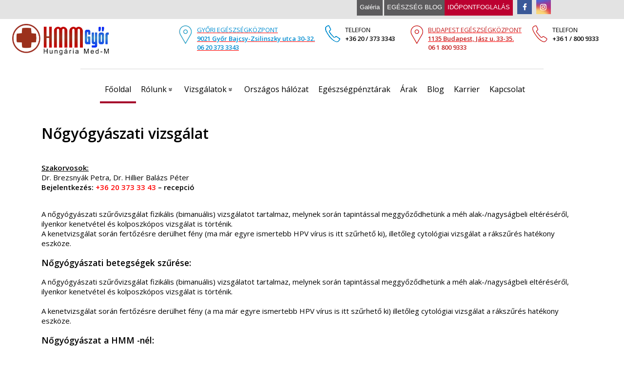

--- FILE ---
content_type: text/html; charset=UTF-8
request_url: https://gyor.hungariamed.hu/content-page.php?id=22
body_size: 6301
content:
<!DOCTYPE html>
<html xmlns="http://www.w3.org/1999/xhtml">
<head>
    <link rel="icon" href="logos/favicon.png">
    <title>Nőgyógyászat - Győri Egészségközpont - Hungáriamed</title>
    <meta name='keywords' content="egészségközpont, magánorvos, győr egészségközpont, győr orvos, kardiológia, kardiológiai vizsgálat, ekg, belgyógyászat, bőrgyógyászat, menedzserszűrés, fül-örr-gégészet, fülészet, fülorrgégészet, fül orr gégészet, gyógytorna, neurológia, nőgyógyászat, rákszűrés, ortopédia, szemészet, ultrahang, ultrahang diagnosztika, hasi ultrahang, rheumatológia, reumatológia, urológia, prosztatarák szűrés,pszichológia,  pszichológus">
    <meta name='description' content="Győri egészségközpont. A Hungáriamed országos hálózattal rendelkező egészségügyi cég.">
    <meta name="viewport" content="width=device-width, initial-scale=1.0">
    <link rel="stylesheet" href="style.css?v2" type="text/css" media="screen"/>
    <link rel="stylesheet" href="responsive.css" type="text/css" media="screen"/>
    <script id="Cookiebot" src="https://consent.cookiebot.com/uc.js" data-cbid="ff87bf7d-9846-4357-8de5-b554b148fe5a" data-blockingmode="auto" type="text/javascript"></script>

<link rel="stylesheet" href="style.css?v3" type="text/css" media="screen"/>
<link rel="stylesheet" href="responsive.css" type="text/css" media="screen"/>
<script type="text/javascript" src="js/chocolat.js"></script>
<link rel="stylesheet" href="js/chocolat.css" type="text/css" media="screen" >
<link rel="stylesheet" href="reservation.css" type="text/css" media="screen" >

<script type="text/javascript" src="https://maps.googleapis.com/maps/api/js?key=AIzaSyBp0AfO1MlhnH40G-sF1sjheIXAk3fHUaI"></script>
<script type="text/javascript" src="js/jquery/jquery.js"></script>
<script type="text/javascript" src="js/jquery/jquery.googlemap.js"></script>
<script type="text/javascript" src="js/jquery.hoverIntent.js"></script>
<script type="text/javascript" src="js/jquery.mozaikslidebox.js"></script>
<script src='https://www.google.com/recaptcha/api.js?hl=hu}'></script>
<script type="text/javascript" src="/js/sweetalert2.all.min.js"></script>

<link rel='stylesheet' href='webfonts/opensans_regular_hungarian/stylesheet.css' type='text/css' />
<link rel='stylesheet' href='webfonts/opensans_semibold_hungarian/stylesheet.css' type='text/css' />
<link rel='stylesheet' href='webfonts/opensans_bold_hungarian/stylesheet.css' type='text/css' />
<link rel='stylesheet' href='webfonts/opensans_extrabold_hungarian/stylesheet.css' type='text/css' />
<link rel='stylesheet' href='webfonts/opensans_light_hungarian/stylesheet.css' type='text/css' />
<link rel="stylesheet" href="reservation.css" type="text/css" media="screen" >
<link rel="stylesheet" href="/js/fontawesome-free-6.2.1-web/css/all.css" />

<link rel="stylesheet" href="packs.css?v5" type="text/css" media="screen"/>
<script type="text/javascript" src="js/ajax.js"></script>

<script>
    window.dataLayer = window.dataLayer || [];
</script>

<!-- Google Tag Manager -->
<script>(function(w,d,s,l,i){w[l]=w[l]||[];w[l].push({'gtm.start':
            new Date().getTime(),event:'gtm.js'});var f=d.getElementsByTagName(s)[0],
        j=d.createElement(s),dl=l!='dataLayer'?'&l='+l:'';j.async=true;j.src=
        'https://www.googletagmanager.com/gtm.js?id='+i+dl;f.parentNode.insertBefore(j,f);
    })(window,document,'script','dataLayer','GTM-59MBGHZ');</script>
<!-- End Google Tag Manager -->

</head>
<body>
		<div class='gray-line'>
			<div class='item-wrapper'>
                <button class='egeszseg-button2' onClick="parent.location='/galeria.php'">Galéria</button>&nbsp;
				<button class='egeszseg-button' onClick="parent.location='/blog.php'">EGÉSZSÉG BLOG</button>
				<button class='idopont-button' onClick="parent.location='https://gyor-bejelentkezes.hungariamed.hu'">IDŐPONTFOGLALÁS</button>
				<div class='pub-sites'><a href='https://www.facebook.com/hungariamed'><img src='logos/facebook.png'/></a></div>
				<div class='pub-sites'><a href='https://www.instagram.com/hungariamedm/'><img src='logos/instagram.png'/></a></div>
			</div>
		</div>

	<div class="hidden-logo-block-wrapper">
		<div class='hidden-logo-block'>
					<div class='hidden-logo-holder'>
						<a href='http://gyor.hungariamed.hu'><img src='logos/logo.jpg' width='200' height='64'/></a>
					</div>
					<div class='hidden-link-box'><a href='http://gyor.hungariamed.hu' style='text-decoration:none;'><p style="color:008cd0"><img src='logos/map-marker.png' style='float:left; margin-right:10px;color:#ec2525'/>GYŐRI EGÉSZSÉGKÖZPONT</br><strong>9021 Győr Bajcsy-Zsilinszky utca 30-32.<br/><span style="margin-left:38px">06 20 373 3343</span></strong></p></a></div>
					<div class='hidden-link-box'><p><a href="tel:+36203733343" style='color:black;text-decoration:none;'><img src='logos/blue-phone.png' style='float:left; margin-right:10px;'/></p><p style='left:50px; top:5;'>TELEFON</br><strong> +36 20 / 373 3343</a></br><span style='margin-left:41px;'></strong></span></p></div>
					<div class='hidden-link-box'><a href='http://www.hungariamed.hu/' style='text-decoration:none;' ><p style="color:#c31d1d"><img src='logos/red-map-marker.png' style='float:left; margin-right:10px;'/>BUDAPEST EGÉSZSÉGKÖZPONT </br><strong>1135 Budapest, Jász u. 33-35.<br/><span>06 1 800 9333</span></strong></p></a></div>
					<div class='hidden-link-box'><p><a href="tel:+3618009333" style='color:black;text-decoration:none;'><img src='logos/red-phone.png' style='float:left; margin-right:10px;'/></p><p style='left:50px; top:5;'>TELEFON</br><strong> +36 1 / 800 9333</a></br><span style='margin-left:41px;'></strong></span></p></div>
		</div>
	</div>

		<div class='logo-block'>
            <div style="display:table;width:1230px;margin:0px auto;">
                <div style="display:table-cell;vertical-align:top;">
                    <a href='http://gyor.hungariamed.hu'><img style='padding-top: 10px;' src='logos/logo.jpg' width='200' height='64'/></a>
                </div>
                <div class='link-box3' style="display:table-cell;vertical-align:top;white-space: nowrap;width:300px;">
                    <a href='http://gyor.hungariamed.hu '><p style="color:#008cd0;white-space: nowrap;"><img src='logos/map-marker.png' style='float:left; margin-right:10px;'/>GYŐRI EGÉSZSÉGKÖZPONT </br><strong>9021 Győr Bajcsy-Zsilinszky utca 30-32.<br/>06 20 373 3343</strong></p></a>
                </div>
                <div class='link-box3' style="display:table-cell;vertical-align:top;white-space: nowrap;">
                    <p><img src='logos/blue-phone.png' style='float:left; margin-right:10px;'/></p><p style='left:50px; top:5;'>TELEFON</br><strong> +36 20 / 373 3343</br></strong></p>
                </div>
                <div class='link-box3' style="display:table-cell;vertical-align:top;white-space: nowrap;width:250px;">
                    <a href='http://www.hungariamed.hu/ '><p style='color:#c31d1d'><img src='logos/red-map-marker.png' style='float:left; margin-right:10px;'/>BUDAPEST EGÉSZSÉGKÖZPONT<br/> <strong>1135 Budapest, Jász u. 33-35.<br/><span style="display:inline-block;">06 1 800 9333</span></strong></p></a>
                </div>
                <div class='link-box3' style="display:table-cell;vertical-align:top;white-space: nowrap;">
                    <p><img src='logos/red-phone.png' style='float:left; margin-right:10px;'/></p><p style=''>TELEFON</br><strong> +36 1 / 800 9333</br></strong></p>
                </div>
            </div>



			<div class='logo-container'>
				<div class='logo-holder'>
				</div>
				<div class='link-box' style="width: 300px;"></div>
				<div class='link-box' id='blue-phone' style="width: 220px;"></div>
				<div class='link-box' style="width: 260px;"></div>
				<div class='link-box' id='red-phone' style="width: 220px;"></div>

			</div>
		</div>
<div class='horizontal-menu-wrapper'>
<div class='horizontal-menu-container'>

<ul>
  <li style='float:left;'><a id='alfa' href='index.php' style='border-bottom:4px solid #a5002a;'>Főoldal</a></li>
  <li style='float:left;'class='dropdown'><a class='dropbtn' href='#'>Rólunk <div class='up_arrow'>&raquo;</div></a>
		<div class='dropdown-content'>
            <a href='rolunk.php'><p class='menu-objects'>Bemutatkozás</p></a>
            <a href='galeria.php'><p class='menu-objects'>Galéria</p></a>
		</div>
  </li>
  <li style='float:left;'class='dropdown'><a class='dropbtn' href='#'>Vizsgálatok <div class='up_arrow'>&raquo;</div></a>
		<div class='dropdown-content' style='margin-left:-190px;'>
            <!--<a href='content-page.php?id=9'style='float:left;'><p class='menu-objects'>Akupunktúra</p></a>--><!--Coming-Soon!-->
            <!--<a href='content-page.php?id=10'style='float:left;'><p class='menu-objects'>Allergológia</p></a><!--Coming-Soon!-->
            <!--<a href='content-page.php?id=11'style='float:left;'><p class='menu-objects'>Audiológia</p></a>-->
            <a href='/belgyogyaszat' style='float:left;'><p class='menu-objects'>Belgyógyászat</p></a>
            <a href='/borgyogyaszat' style='float:left;'><p class='menu-objects'>Bőrgyógyászat</p></a>
            <a href='/diabetologia' style='float:left;'><p class='menu-objects'>Diabetológia</p></a>
            <a href='/dietetika' style='float:left;'><p class='menu-objects'>Dietetika</p></a>
            <!--<a href='/covid-szures' style='float:left;'><p class='menu-objects'>COVID-19 szűrés</p></a>!-->
            <a href='/endokrinologia'style='float:left;'><p class='menu-objects'>Endokrinológia</p>
            <!--<a href='content-page.php?id=14'style='float:left;'><p class='menu-objects'>Fizikoterápia</p></a><!--Coming-Soon!-->
            <a href='/ful-orr-gegeszet' style='float:left;'><p class='menu-objects'>Fül-orr-gégészet</p></a>
            <a href='/gasztroenterologia' style='float:left;'><p class='menu-objects'>Gasztroenterológia</p></a>
            <a href='/gyermek-ful-orr-gegeszet' style='float:left;'><p class='menu-objects'>Gyermek fül-orr-gégészet</p></a>
            <!--<a href='content-page.php?id=16'style='float:left;'><p class='menu-objects'>Gyermekorvos</p></a>-->
            <!--<a href='content-page.php?id=17'style='float:left;'><p class='menu-objects'>Gyógymasszázs</p></a>-->
            <!--<a href='content-page.php?id=18'style='float:left;'><p class='menu-objects'>Gyógytorna</p></a><!--Coming-Soon!-->
            <a href='/idegsebeszet'style='float:left;'><p class='menu-objects'>Idegsebészet</p></a>
            <a href='/kardiologia' style='float:left;'><p class='menu-objects'>Kardiológia</p></a>
            <!--<a href='content-page.php?id=20'style='float:left;'><p class='menu-objects'>Kézsebész</p></a>-->
            <!--<a href='content-page.php?id=29'style='float:left;'><p class='menu-objects'>Klinikai immunológia</p></a>-->
            <a href='https://gyor-webshop.hungariamed.hu' target='_blank' style='float:left;'><p class='menu-objects'>Labor</p></a>
            <a href='/latasvizsgalat'style='float:left;'><p class='menu-objects'>Látásvizsgálat</p></a>
            <a href='/mozgasszervi-szakrendeles'style='float:left;'><p class='menu-objects'>Mozgásszervi szakrendelés</p></a>
            <a href='/pszichologia' style='float:left;'><p class='menu-objects'>Pszichológia</p></a><!--Coming-Soon!-->
            <a href='/neurologia' style='float:left;'><p class='menu-objects'>Neurológia</p></a><!--Coming-Soon!-->
            <a href='/nogyogyaszat' style='float:left;'><p class='menu-objects'>Nőgyógyászat</p></a>
            <a href='/ortopedia' style='float:left;'><p class='menu-objects'>Ortopédia</p></a>
            <a href='/pszichiatria' style='float:left;'><p class='menu-objects'>Pszichiátria</p></a><!--Coming-Soon!-->
            <a href='/reumatologia' style='float:left;'><p class='menu-objects'>Reumatológia</p></a>
            <a href='/rontgen' style='float:left;'><p class='menu-objects'>Röntgen Diagnosztika</p></a>
            <a href='/anyajegy-eltavolitas' style='float:left;'><p class='menu-objects'>Anyajegy eltávolítás</p></a>
            <!--<a href='/sport-ifjusagi-es-life-coach' style='float:left;'><p class='menu-objects'>Sport-, ifjúsági- és life coach</p></a>!-->
            <a href='/szemeszet' style='float:left;'><p class='menu-objects'>Szemészet</p></a>
            <a href='/traumatologia-kezsebeszet' style='float:left;'><p class='menu-objects'>Traumatológia, kézsebészet</p></a><!--Coming-Soon!-->
            <a href='/tudogyogyaszat' style='float:left;'><p class='menu-objects'>Tüdőgyógyászat</p></a><!--Coming-Soon!-->
            <a href='/ultrahang' style='float:left;'><p class='menu-objects'>Ultrahang</p></a>
            <a href='/urologia' style='float:left;'><p class='menu-objects'>Urológia</p></a>
            <a href='/uzemorvosi-vizsgalat' style='float:left;'><p class='menu-objects'>Üzemorvosi vizsgálat</p></a>
            <a href='/esztetikai-beavatkozasok' style='float:left;'><p class='menu-objects'>Esztétikai beavatkozások</p></a>
            <a href='/menedzserszures' style='float:left;'><p class='menu-objects'>Menedzserszűrés</p></a>
            <a href='/receptfeliras' style='float:left;'><p class='menu-objects'>Receptfelírás</p></a>
                <a href='/egeszsegnap-szervezes.php' style='float:left;'><p class='menu-objects'>Egészségnap szervezés</p></a>
                <a href='/abi-boka-kar-index' style='float:left;'><p class='menu-objects'>ABI boka-kar-index</p></a>
            <!--<a href='/szemzug-feltoltes' style='float:left;'><p class='menu-objects'>Szemzug feltöltés</p></a>!-->
            </div>
      </li>
      <li style='float:left;'><a id='alfa' href='country-network.php'>Országos hálózat</a></li>
      <li style='float:left;'><a id='alfa' href='egeszsegpenztar.php'>Egészségpénztárak</a></li>
      <li style='float:left;'><a id='alfa' href='/arak' target="_blank">Árak</a></li>
      <li style='float:left;'><a id='alfa' href='blog.php'>Blog</a></li>
      <li style='float:left;'><a id='alfa' href='karrier.php'>Karrier</a></li>
      <li style='float:left;'><a id='alfa' href='contacts.php'>Kapcsolat</a></li>
    </ul>
    </div>
    </div>

    <div class='hidden-horizontal-menu-wrapper'>
        <div class='hidden-horizontal-menu'>
            <div class='open-menu'><p style='float:left;margin-left:30px;'><strong>MENU</strong></p>
            <img src='logos/hamburger-icon.png' height='30'>
            </div>
            <div class='hamburger-wrapper'>
                <div class='hamburger-container'>
                    <div class='burger-slice'><a href="index.php"><p>FŐOLDAL</p></a></div>
                    <div class='burger-slice'><a href="rolunk.php"><p>RÓLUNK</p></a></div>

                    <div class='open-down'><p>&nbsp;&nbsp;&nbsp;&nbsp;VIZSGÁLATOK</p>
                        <div class='open-burger'>
                            <!--<a class='' style='padding-left:20px;' href='content-page.php?id=9'>Akupunktúra</a>--><!--Coming-Soon!-->
                        <!--<a href='content-page.php?id=10'><p>Allergológia</p></a>--><!--Coming-Soon!-->
                        <!--<a href='content-page.php?id=11'><p>Audiológia</p></a>-->
                        <a href='/belgyogyaszat'><p>Belgyógyászat</p></a>
                        <a href='/borgyogyaszat'><p>Bőrgyógyászat</p></a>
                        <a href='/diabetologia'><p>Diabetológia</p></a>
                        <a href='/dietetika'><p>Dietetika</p></a>
                        <a href='/endokrinologia'><p>Endokrinológia</p></a>
                        <!--<a href='content-page.php?id=14'><p>Fizikoterápia</p></a>--><!--Coming-Soon!-->
						<a href='/ful-orr-gegeszet'><p>Fül-orr-gégészet</p></a>
						<a href='/gasztroenterologia'><p>Gasztroenterológia</p></a>
                        <a href='/gyermek-ful-orr-gegeszet'><p>Gyermek fül-orr-gégészet</p></a>
                        <!--<a href='content-page.php?id=16'><p>Gyermekorvos</p></a>-->
                        <!--<a href='content-page.php?id=17'><p>Gyógymasszázs</p></a>-->
                        <!--<a href='content-page.php?id=18'><p>Gyógytorna</p></a>--><!--Coming-Soon!-->
						<a href='/idegsebeszet'><p>Idegsebészet</p></a>
						<a href='/kardiologia'><p>Kardiológia</p></a>
                        <!--<a href='content-page.php?id=20'><p>Kézsebész</p></a>-->
                        <!--<a href='content-page.php?id=29'><p>Klinikai Immunológia</p></a>!-->
                        <a href='https://gyor-webshop.hungariamed.hu' target='_blank' style=''><p>Labor</p></a>
                        <a href='/latasvizsgalat'><p>Látásvizsgálat</p></a>
                        <a href='/mozgasszervi-szakrendeles'><p>Mozgásszervi szakrendelés</p></a>
                        <a href='/pszichologia'><p>Pszichológia</p></a><!--Coming-Soon!-->
						<a href='/neurologia'><p>Neurológia</p></a><!--Coming-Soon!-->
						<a href='/nogyogyaszat'><p>Nőgyógyászat</p></a>
						<a href='/ortopedia'><p>Ortopédia</p></a>
						<a href='/pszichiatria'><p>Pszichiátria</p></a><!--Coming-Soon!-->
						<a href='/reumatologia'><p>Reumatológia</p></a><!--Coming-Soon!-->
                        <a href='/rontgen'><p>Röntgen Diagnosztika</p></a>
                        <a href='/anyajegy-eltavolitas'><p>Anyajegy eltávolítás</p></a>
                        <!--<a href='/sport-ifjusagi-es-life-coach'><p>Sport-, ifjúsági- és life coach</p></a>-->
                        <a href='/szemeszet'><p>Szemészet</p></a>
                        <a href='/traumatologia-kezsebeszet'><p>Traumatológia, kézsebészet</p></a>
                        <a href='/tudogyogyaszat'><p>Tüdőgyógyászat</p></a>
						<a href='/ultrahang'><p>Ultrahang</p></a>
						<a href='/urologia'><p>Urológia</p></a>
                        <a href='/uzemorvosi-vizsgalat'><p>Üzemorvosi vizsgálat</p></a>
                        <a href='/esztetikai-beavatkozasok'><p>Esztétikai beavatkozások</p></a>
                        <a href='/menedzserszures'><p>Menedzserszűrés</p></a>
                        <a href='/egeszsegnap-szervezes.php'><p>Egészségnap szervezés</p></a>
                        <a href='/receptfeliras'><p>Receptfelírás</p></a>
                        <a href='/abi-boka-kar-index'><p>ABI boka-kar-index</p></a>
                        <!--<a href='/szemzug-feltoltes'><p>Szemzug feltöltés</p></a>-->
                    </div>
                </div>
                <div class='burger-slice'><a href="country-network.php"><p>ORSZÁGOS HÁLÓZAT</p></a></div>
                <div class='burger-slice'><a href="egeszsegpenztar.php"><p>EGÉSZSÉGPÉNZTÁRAK</p></a></div>
                <div class='burger-slice'><a href="/arak"><p>ÁRAK</p></a></div>
                <div class='burger-slice'><a href="/blog.php"><p>Blog</p></a></div>
                <div class='burger-slice'><a href="/karrier.php"><p>Karrier</p></a></div>
                <div class='burger-slice'><a href="contacts.php"><p>KAPCSOLAT</p></a></div>
            </div>
        </div>
    </div>
</div>

<div class="content-wrapper">
	<div class="text-box">
	
 <h1>Nőgyógyászati vizsgálat</h1>
<div>
<div id="productPrice1"> </div>
<div><span style="text-decoration: underline;"><strong>Szakorvosok:</strong> </span></div>
<div>Dr. Brezsnyák Petra, Dr. Hillier Balázs Péter</div>
<div><strong>Bejelentkezés: <a href="tel:+36203733343" class="phone-link">+36 20 373 33 43</a> – recepció</strong></div>
</div>

<div><br />


<p>A nőgyógyászati szűrővizsgálat fizikális (bimanuális) vizsgálatot tartalmaz, melynek során tapintással meggyőződhetünk a méh alak-/nagyságbeli eltéréséről, ilyenkor kenetvétel és kolposzkópos vizsgálat is történik.<br />A kenetvizsgálat során fertőzésre derülhet fény (ma már egyre ismertebb HPV vírus is itt szűrhető ki), illetőleg cytológiai vizsgálat a rákszűrés hatékony eszköze.</p>
<h3>Nőgyógyászati betegségek szűrése:</h3>
<div>A nőgyógyászati szűrővizsgálat fizikális (bimanuális) vizsgálatot tartalmaz, melynek során tapintással meggyőződhetünk a méh alak-/nagyságbeli eltéréséről, ilyenkor kenetvétel és kolposzkópos vizsgálat is történik.</div>
<div><br />A kenetvizsgálat során fertőzésre derülhet fény (a ma már egyre ismertebb HPV vírus is itt szűrhető ki) illetőleg cytológiai vizsgálat a rákszűrés hatékony eszköze.</div>
<h3>Nőgyógyászat a HMM -nél:</h3>
<p>A fent részletezettek mellett, a kolposzkópos vizsgálat a méhnyakrák korai felfedezését biztosítja. A vizsgálatsor fájdalommentes, minimális kellemetlenséggel járhat. A nőgyógyászati vizsgálat keretében gyakran kerül sor ultrahangvizsgálatra is. Az ilyenkor használt orvosi műszer hanghullámokat fogad, illetve bocsát ki magából, melyek segítségével pontos képet ad a vizsgált belső szervekről. A műszert a nőgyógyász a hüvelybe helyezi, mely így részletes képet ad a méhről és a petefészkekről, illetve kimutatja az esetleges tumorok és miómák meglétét.</p>
</p>

</div><div class='button-container'><h2 style='max-width: 500px;margin: 40px auto 10px auto;text-align: left;'>Nőgyógyászat áraink</h2><div style='margin:10px;text-align: center;'>Intézményünkben készpénzes, kártyás és egészségpénztári kártyás fizetésre is van lehetőség.</div><div style='display:table;width:100%;max-width: 500px;margin:0px auto;border-top:4px solid #a5002a;'><div style='display:table-row;'><div style='display:table-cell;height:10px;'></div></div><div style='display:table-row;'><div style='display:table-cell;vertical-align: top;text-align: left;'><div style='padding-right: 20px;'>Nőgyógyászati vizsgálat</div></div><div style='display:table-cell;vertical-align: top;text-align: right;font-weight: bold;white-space: nowrap;'>27 000 Ft</div></div><div style='display:table-row;'><div style='display:table-cell;vertical-align: top;text-align: left;'><div style='padding-right: 20px;'>+Hüvelyi UH</div></div><div style='display:table-cell;vertical-align: top;text-align: right;font-weight: bold;white-space: nowrap;'>6 000 Ft</div></div><div style='display:table-row;'><div style='display:table-cell;vertical-align: top;text-align: left;'><div style='padding-right: 20px;'>+ cyto</div></div><div style='display:table-cell;vertical-align: top;text-align: right;font-weight: bold;white-space: nowrap;'>6 000 Ft</div></div><div style='display:table-row;'><div style='display:table-cell;vertical-align: top;text-align: left;'><div style='padding-right: 20px;'>Nőgyógyászati kontroll 2 hónapon belül</div></div><div style='display:table-cell;vertical-align: top;text-align: right;font-weight: bold;white-space: nowrap;'>24 000 Ft</div></div><div style='display:table-row;'><div style='display:table-cell;vertical-align: top;text-align: left;'><div style='padding-right: 20px;'>Spirál felhelyezés/levétel</div></div><div style='display:table-cell;vertical-align: top;text-align: right;font-weight: bold;white-space: nowrap;'>13 000 Ft</div></div><div style='display:table-row;'><div style='display:table-cell;vertical-align: top;text-align: left;'><div style='padding-right: 20px;'>Kiegészítő endokrinológiai konzultáció</div></div><div style='display:table-cell;vertical-align: top;text-align: right;font-weight: bold;white-space: nowrap;'>10 000 Ft</div></div><div style='display:table-row;'><div style='display:table-cell;vertical-align: top;text-align: left;'><div style='padding-right: 20px;'>Nőgyógyászati receptírás (előre utalással vagy személyesen)	</div></div><div style='display:table-cell;vertical-align: top;text-align: right;font-weight: bold;white-space: nowrap;'>5 000 Ft</div></div></div><div id='reservationwindow'></div><div id='reservationstartbutton' style='margin-top:30px;'><a data-name='Nőgyógyászat' class='teriteses-button' style='color: white;' onclick='openReservationWin(11, this);return false;' href='#'><span class='reservationdayloadinganimation reservationdayloadinganimation11'><i class='fa-solid fa-rotate fa-spin'></i>&nbsp;&nbsp;</span>IDŐPONTFOGLALÁS</a></div></div><br/><br/><br/></div></div><div class='bottom-menu-wrapper'>
	<div class='bottom-menu'>
		<div class='menu-column-1' id="meret">
				<h2>Időpontfoglalás</h2>
            <table class='bottom-menu-table'>
                <tr><td><a target="_blank" href='/https://gyor-idopontfoglalas.hungariamed.hu'>&#x203A; Időpontfoglalás</a></td></tr>
            </table>
			<p>
				Egyszerű és gyors online időpontfoglalás lehetőség a HMM üzemorvos vizsgálatra,
				menedzserszűrésre, kardiológiai vizsgálatra, belgyógyászati szűrésre, konzultációra, stb...
			</p>
		</div>
		
		<div class='menu-column-1'>
			<h2>
				﻿Kiemelt szakterületeink
			</h2>
			<table class='bottom-menu-table'>
				<tr><td><a href='/uzemorvosi-vizsgalat'>&#x203A; Üzemorvos</a></td></tr>
				<tr><td><a href='/kardiologia'>&#x203A; Kardiológia</a></td></tr>
				<tr><td><a href='/belgyogyaszat'>&#x203A; Belgyógyászat</a></td></tr>
				<tr><td><a href='/borgyogyaszat'>&#x203A; Bőrgyógyászat</a></td></tr>
			</table>
		</div>
		<div class='menu-column-2'>
			<h2>Szakértelem és odafigyelés</h2>
			<p style='width:90%;'>
				Azokat a szakembereket állítottuk az Ön szolgálatába, akik tudásukkal, munkájukkal eddig is a szakterületük legelismertebb orvosai közé tartoztak.</br></br>
				Amit pedig a HMM egész gárdája fontosnak tart: szűnjön meg végre a klasszikus orvos-beteg viszony, mert igazán hatékonyan csak úgy lehet gyógyulni,
				ha orvosunk bizalmasunk és barátunk is egy kicsit!

			</p>
			<p class="bottom-more-info-link-p" style="margin-top:20px;">
				<a class="bottom-more-info-link" href="http://www.hungariamed.hu/images/ASZF.pdf" target="_blank">ÁSZF</a>
				&nbsp;|&nbsp;
                <a class="bottom-more-info-link" href="https://www.hungariamed.hu/assets/adatkezeles202509.pdf" target="_blank">Adatvédelmi tájékoztató</a><br/><br/>(C)&nbsp;2026&nbsp;HMM
			</p>
		</div>
	</div>
</div>



<!-- Google Tag Manager (noscript) -->
<noscript><iframe src="https://www.googletagmanager.com/ns.html?id=GTM-59MBGHZ"
                  height="0" width="0" style="display:none;visibility:hidden"></iframe></noscript>
<!-- End Google Tag Manager (noscript) -->
</body>
</html>

--- FILE ---
content_type: text/css
request_url: https://gyor.hungariamed.hu/style.css?v2
body_size: 3532
content:
@import url(//fonts.googleapis.com/css?family=Open+Sans:400,300,600);	



/*--->FELSŐ LINK SOROK BEÁLLÍTÁSA<---*/
body{
	  font-family: 'Open Sans';
	  margin:0px;
	  padding:0px;
}

a {
	color:red;
}

.gray-line{
	
	background-color:#e3e3e3;
	width:100%; /*1890px;*/
	height:50px;
	margin-top:-11px;
	padding-left:0px;
	left:-8px;
}

.item-wrapper{	/*A felső gombok ebben a div-ben vannak!*/
	position:relative;
	margin-right:150px;
	float:right;
	height:100%;
}
.egeszseg-button{
	display:inline-block;
	position:relative;
	color:white;
	background-color:#cfced4;
	border:none;
	height:35px;
	margin-right:-5px;
}

.egeszseg-button2{
	display:inline-block;
	position:relative;
	color:white;
	background-color:#cfced4;
	border:none;
	height:35px;
	margin-right:-5px;
}
.idopont-button{
	display:inline-block;
	position:relative;
	color:white;
	border:none;
	height:35px;
	
}
.pub-sites{
	margin-left:5px;
	display:inline-block;
	position:relative;
	top:10px;
}
.pub-sites:hover{
	filter: grayscale(100%);
	transition-duration:0.5s;
}
.pub-sites:not(:hover){
	transition-duration:0.5s;
}
.idopont-button:hover{
	background-color:#ec003d;
	transition-duration:1s;
}
.idopont-button:not(:hover){
	background-color:#bc0030;
	transition-duration:1s;
}
.egeszseg-button:hover{
	background-color:#a5a4a8;
	transition-duration:1s;
}
.egeszseg-button:not(:hover){
	background-color:#5c5b5d;

	transition-duration:1s;
}

.egeszseg-button2:hover{
	background-color:#a5a4a8;
	transition-duration:1s;
}
.egeszseg-button2 {
	cursor: pointer;
	background-color:#5c5b5d;

	transition-duration:1s;
	animation-name: bcolor;
	animation-duration: 4s;
	animation-iteration-count: infinite;
}

@keyframes bcolor {
	0% {
		background-color: #5c5b5d;
		color:#fff;
	}
	40% {
		background-color: #5c5b5d;
		color:#fff;
	}
	50% {
		background-color: #eee;
		color:#444;
	}
	60% {
		background-color: #5c5b5d;
		color:#fff;
	}
}


.logo-block{
	display:inline-block;
	position:relative;
	height:94px;
	width:100%; /*1890px;*/
}
.hidden-logo-block-wrapper{
	display:none;
	margin-top:20px;
	width:100%;
}
.hidden-logo-block{
	position:relative;
	margin:0 auto;
	width:240px;
	height:330px;
}
.hidden-logo-holder{
	margin-top:5px;
	display:inline-block;
	position:relative;
}
.hidden-link-box{
}
.hidden-link-box p{
	top:12px;
	font-size:13px;
	left:5px;
	text-decoration:none;
	color:black;
}

.logo-container{
	margin:0 auto;
	width:1230px;
}
.logo-holder{
	display:inline-block;
	/*top:-20px;*/
	width:200px;
}
.link-box{
	display:inline-block;
	width:250px;
}

.link-box1{
	position:relative;
	display:inline-block;
	height:100%;
	width:270px;
	margin-left:0px;

}

.link-box3 p{
	font-size:13px;
	text-decoration:none;
	color:black;
}
/*--->FELSŐ LINK SOROK BEÁLLÍTÁSAINAK VÉGE<---*/



/*--->HORIZONTÁLIS MENÜ BEÁLLÍTÁSAI<---*/
.horizontal-menu-wrapper{
	
	position:relative;
	display:inline-block;
	width:100%; /*1890px;*/
	margin:0 auto;
}
.horizontal-menu-container{
	border-top:1px solid rgba(174, 174, 174, 0.5);
	position:relative;
	width:950px;
	margin:0 auto;
}
.horizontal-menu-container ul{
	list-style-type: none;
    overflow: hidden;
    background-color: white;
	width:950px;
}

.horizontal-menu-container li {
    /*float: left;>*/
}
.up_arrow{
	position:relative;
	top:6px;
	left:4px;
	display:inline-block;
    transform:rotate(90deg);
    width: 12px;
    height: 12px;
}
.horizontal-menu-container li a {
    display: block;
    color: black;
    text-align: center;
    padding: 14px 10px;
    text-decoration: none;
}

.horizontal-menu-container 	li #alfa:hover {
	transition-duration: 0.2s;
	color:#a5002a;
    border-bottom:solid #a5002a 4px;
}


li.dropdown {
    display: inline-block;
}
li.dropdown:hover{
	transition-duration: 0.2s;
	color:#a5002a;
    border-bottom:solid #a5002a 4px;
}
.dropdown-alfa:hover{
	transition-duration: 0.2s;
	color:#a5002a;
}

.dropdown-content {
    display: none;
    position: absolute;
	margin-top:4px;
    background-color: #f9f9f9;
    min-width:340px;
    box-shadow: 0px 8px 16px 0px rgba(0,0,0,0.2);
    z-index: 8;
	opacity:0.8;
	max-width:720px;
	/*max-height:470px;*/
}
.dropdown-content a{
	min-width:220px;
	border-bottom:1px solid rgba(174, 174, 174, 0.5);
	text-align:left;

}
.menu-objects{
	text-align:left;
	margin:0 0 0 0;
}
.dropdown-content a:hover{
	color:white;
	background-color:gray;
	transition-duration: 0.3s;
	opacity:1;
}

.dropdown-content a {
    color: white;
    padding: 0px 0px;
    text-decoration: none;
    display: block;
}


.dropdown:hover .dropdown-content {
    display:inline-block;
}
.dropdown-alfa:hover .dropdown-content {
	margin-top:0px;
    display:inline-block;
}
.hidden-horizontal-menu-wrapper{
	position:relative;
	display:none;
	width:100%;
}
.hidden-horizontal-menu{
	position:relative;
	display:none;
	min-width:200px;
	width:100%;
}
.hidden-horizontal-menu img{
	margin-top:16px;
	float:right;
	margin-right:40px;
}
.hamburger-wrapper{
	display:none;
}
/*--->HORIZONTÁLIS MENÜ BEÁLLÍTÁSAINAK VÉGE<---*/



/*--->MOZAIK MENÜ BEÁLLÍTÁSAI<---*/
.center-menu-wrapper{
	position:relative;
	width:100%; /*1890px;*/

}
.center-menu{
	max-width:950px;
	position:relative;
	margin:0 auto;
	padding-bottom:50px;
}
.pin-holder{
	position:relative;
	display:inline-block;
	margin-left:95px;
	margin-top:50px;
	width:250px;
	height:250px;
	overflow:hidden;/*+opció*/
}
.img-frame{
	display:inline-block;
	position:absolute;
	width:250px;
	height:250px;
}
.hidden-title{
	position:absolute;
	bottom:0;
	width:100%;
	height:60px;
	background-color:#a5002a;
	display:none;
}
.hidden-title-h2{
	margin-top:10px;
	color:white;
	text-align:center;
}

.img-frame img:hover{
	transition-duration:1s;
}
.img-frame img:not(:hover){
	filter: grayscale(100%);
	transition-duration:1s;
}
#mozaik-01{
	margin-left:0px;
}
#mozaik-04{
	margin-left:0px;
}
#mozaik-07{
    margin-left:0px;
}
#mozaik-10{
    margin-left:0px;
}

/*--->MOZAIK MENÜ BEÁLLÍTÁSAINAK VÉGE<---*/



/*--->MENEDZSERSZŰRÉSEK MENÜ BEÁLLÍTÁSAI<---*/
.manager-menu-wrapper{
	display:inline-block;
	position:relative;
	width:100%; /*1890px;*/
}
.manager-menu{
	position:relative;
	width:1138px;
	margin:0 auto;
}
.manager-box{
	display:inline-block;
	position:relative;
	width:287.5px;
	height:100px;
	margin-right:-8px;
	margin-bottom:-6px;
}
.manager-container{
	position:absolute;
	top:0;
	left:0;
}
.manager-container h3{
	margin-top:35px;
	position:absolute;
	color:white;
	left:10px;
	width:280px;
}
.manager-container p{
	position:absolute;
	color:white;
	font-size:15px;
	top:40px;
	left:20px;
	width:250px;
}
.manager-box:hover .manager-container a{
	font-size:18px;
	transition-duration:0.2s;
}
.manager-box a:not(:hover){
	transition-duration:0.2s;
}
/*--->MENEDZSERSZŰRÉSEK MENÜ BEÁLLÍTÁSAINAK VÉGE<---*/



/*--->MONOLÓG SZÖVEGDOBOZ BEÁLLÍTÁSAI<---*/
.monolouge-wrapper{
	position:relative;
	display:inline-block;
	width:100%; /*1890px;*/
}
.monolouge-container{
	position:relative;
	width:1150px;
	margin:0 auto;
}
.monolouge-text{
	text-align:center;
	width:100%;
	font-size:14px;
}
.monolouge-text span{
	padding-top:5px;
	display:inline-block;
	width:100px;
	border-bottom:2px solid red;
}
/*--->MONOLÓG SZÖVEGDOBOZ BEÁLLÍTÁSAINAK VÉGE<---*/



/*--->CIKK MENÜ BEÁLLÍTÁSAI<---*/
.article-wrapper{
	position:relative; /*1890px;*/
}
.article-box-container{
	width:1018px;
	position:relative;
	margin:0 auto;

}
.article-box{
	text-align: left;
	padding:40px 10px 0px 10px;
	position:relative;
	width:296.25px;
	height:550px;
	background-color:white;
	display:inline-block;
}
#art-box-01{
	
}
#art-box-02{
	margin-left:60px;
}
#art-box-03{
	margin-left:60px;
}
.img-holder{
	position:relative;
	width:296.25px;
	height:200px;
	display:inline-block;
}
.img-holder img:hover{
	
	transition-duration:1s;
}
.img-holder img:not(:hover){
	filter: grayscale(100%);
	transition-duration:1s;
}
.article-date{
	position:relative;
	width:296.25px;
	height:40px;
	display:inline-block;
}
.article-title{
	position:relative;
	width:296.25px;
	height:60px;
	display:inline-block;
}
.article-title h3{
	position:absolute;
	top:0;
	left:0;
	margin-top:0;
	color:#a5002a;
}

.article-title-link {
	color:#a5002a;
	font-size: 16px;
	text-decoration: none;
	font-weight: bold;
}

.article-text{
	position:relative;
	width:296.25px;
	height:265px;
	display:inline-block;
	font-size:14px;
}

.article-text p{
	position:absolute;
	top:0;
	margin-top:0px;
	left:0;
}
.more{
	font-size:14px;
	border:1px solid #787878;
	
	color:white;
	width:90px;
	height:30px;
	background-color:#787878;
	cursor:pointer;
}
.more:hover{
	color:#787878;;
	transition-duration:0.5s;
	background-color:#e1e1e1;
}
.more:not(:hover){
	transition-duration:0.5s;
}
/*--->CIKK MENÜ BEÁLLÍTÁSAINAK VÉGE<---*/



/*--->TÉRKÉP BEÁLLÍTÁSAI<---*/
.map-wrapper{
	position:relative;
	width:100%; /*1890px;*/
	height:500px;
	display:inline-block;
}
#map{
	position:relative;
	display:inline-block;
	width:100%; /*1890px;*/
	height:100%;
}
.map-side-menu{
	position:absolute;
	z-index:2;
	top:0;
	left:100px;
	width:300px;
	height:100%;
	background-color:#d40036;
	font-size:14px;
	color:white;
}
.map-side-menu h1{
	margin-left:10px;
	color:white;
}
.map-side-menu table{
	color:white;
	position:absolute;
	top:70px;
	left:0;
	width:100%;
	margin-left:10px;
	overflow: hidden;
    white-space: nowrap;
}

.map-side-menu table td{
	border-bottom:1px solid rgba(255, 255, 255, 0.2);
	width:100%;
	line-height:24px;
}
.map-side-menu p{
	margin-left:20px;
}
.hidden-map-side-menu-wrapper{
	display:none;
	margin-top:-17px;
	background-color:#d40036;
	position:relative;
	width:100%;
}
.hidden-map-side-menu-container{
	padding-top:15px;
	position:relative;
	margin:0 auto;
	width:300px;
	
}
.hidden-map-side-menu{
	position:relative;
	height:500px;
	font-size:14px;
	color:white;
}

.hidden-map-side-menu h1{
	margin-left:10px;
	color:white;
}
.hidden-map-side-menu table{
	color:white;
	position:absolute;
	top:70px;
	left:0;
	width:320px;
	margin-left:10px;
	overflow: hidden;
    white-space: nowrap;
}

.hidden-map-side-menu table td{
	border-bottom:1px solid rgba(255, 255, 255, 0.2);
	width:100%;
	line-height:24px;
}
.hidden-map-side-menu p{
	margin-left:20px;
}
/*--->TÉRKÉP BEÁLLÍTÁSAINAK VÉGE<---*/



/*--->ALSÓ MENÜK BEÁLLÍTÁSAI<---*/
.bottom-menu-wrapper{
	position:relative;
	background-color:#bc0030;
}
.bottom-menu{
	margin:0 auto;
	width:1132px;
}
.menu-column-1{
	color:white;
	font-size:15px;
	margin-right:-8px;
	display:inline-block;
	position:relative;
	width:287.5px;
	height:350px;
	overflow:hidden;
}
.menu-column-2{
	position:relative;
	color:white;
	font-size:15px;
	position:relative;
	width:550px;
	height:350px;
	overflow:hidden;
	display:inline-block;
}
.menu-column-1 p{
	padding-left:10px;
	overflow:hidden;
	display:inline-block;
	width:250px;
}
.menu-column-2 p{
	padding-left:10px;
	overflow:hidden;
	display:inline-block;
	width:250px;
}
.menu-column-1 a{
	text-decoration:none;
	color:white;
}
.menu-column-1 h2, h3{
	padding-left:10px;
}
.menu-column-2 h2, h3{
	padding-left:0px;
}
.bottom-menu-table td{
	padding-left:10px;
	color:white;
	border-bottom:1px solid rgba(255, 255, 255, 0.2);
	line-height:40px;
	width:250px;
}
.bottom-more-info-link-p{
	margin-top:50px;
}
.bottom-more-info-link{
	text-decoration:none;
	color:white;
}
.bottom-more-info-link:hover{
	text-decoration:underline;
}
.bottom-line{
	position:relative;
	width:100%; /*1890px;*/
	height:100px;
	background-color:#8d0024;
}
/*--->ALSÓ MENÜK BEÁLLÍTÁSAINAK VÉGE<---*/



/*--->CONTENT-PAGE BEÁLLÍTÁSAI<---*/
.content-wrapper{
	width:1150px;
	margin: 0px auto;
}

.header-holder{
	position:relative;
	margin:0 auto;
	display:block;
	text-align:center;
}
.text-box{
	text-align:left;
	padding:0 20px;
	font-size:15px;
	box-sizing: border-box;
}

.gray-line-span{
	padding-top:5px;
	display:inline-block;
	width:100%;
	border-bottom:1px solid rgba(128, 128, 128, 0.3);
}
.table-wrapper{
	width:1150px;
	margin:0 auto;
}
.table-wrapper table{

	text-align:center;
	width:100%;
}
.table-wrapper td{
}
.mobil-penztar-table{
	display:none;
}
.logo-place-holder{
	height:100px;
}
.text-box a{
	text-decoration:none;
}
.button-container{
	text-align: center;
	width:100%;
	max-width: 500px;
	margin:0px auto 0px auto;
}

.only-audi-container{
	float:right;
	margin-top:100px;
}
.audi-button{
	display:inline-block;
	cursor: pointer;
	font-size:15px;
	color:white;
	border:none;
	border-radius:3px;
	padding:10px 20px;
	box-shadow: 0 0 15px 0 rgba(0,0,0,.3);
	text-decoration: none;
}
.teriteses-button{
	cursor: pointer;
	display:inline-block;
	font-size:15px;
	color:white;
	background-color:#cfced4;
	border:none;
	padding:10px 20px;
	border-radius:3px;
	padding:10px 20px;
	box-shadow: 0 0 15px 0 rgba(0,0,0,.3);
	text-decoration: none;
}
.audi-button:hover{
	background-color:#ec003d;
	transition-duration:1s;
}
.audi-button:not(:hover){
	background-color:#bc0030;
	transition-duration:1s;
}
.teriteses-button:hover{
	background-color:#a5a4a8;

	transition-duration:1s;
}
.teriteses-button:not(:hover){
	background-color:#5c5b5d;	
	transition-duration:1s;
}
/*--->CONTENT-PAGE BEÁLLÍTÁSAINAK VÉGE<---*/



/*--->CONTACTS OLDAL BEÁLLÍTÁSAI<---*/
.contacts-wrapper{
	text-align:center;
	position:relative;
	width:100%;/*1890px;*/
	padding-bottom:100px;
}
.contacts-box{
	top:0;
	position:relative;
	display:inline-block;
	width:350px;
	height:320px;
	margin-top:100px;
	margin-left:10px;
}
.column-wrapper{
	width:550px;
	margin:0 auto;
}
.text-column{
	display:inline-block;
	
}
/*--->CONTACTS OLDAL BEÁLLÍTÁSAINAK VÉGE<---*/



/*--->ADMIN FELÜLET BEÁLLÍTÁSAI<---*/
.admin-horizontal-menu{
	position:relative;
	width:500px;
	height:41px;
	margin-left:285px;	
	border-bottom:1px solid rgba(174, 174, 174, 0.5);
}
.admin-horizontal-menu a {
	float:left;
    background-color: white;
    color: black;
    display: block;
    padding: 9px;
    text-decoration: none;
	cursor:pointer;
}
.ar-szerkeszto-container{
	position:absolute;
	top:42px;
	left:285px;
	width:500px;
	height:500px;
}
.admin-horizontal-menu a:hover {
    background-color: red;
	color:white;
}
.vertical-menu {
	position:absolute;
	top:0px;
	left:0px;
    width: 285px;
	background-color:white;
	overflow:auto;
	opacity:0.8;
	z-index:2;
}
	
.vertical-menu a.active{
    background-color: gray;
    color: white;
}
.vertical-menu a {
    background-color: white;
    color: black;
    display: block;
    padding: 9px;
    text-decoration: none;

}

.vertical-menu a:hover {
    background-color: red;
	color:white;
}

.vertical-menu a.active {
    background-color: gray;
    color: white;
}
.tinymce-container{
	position:absolute;
	top:42px;
	left:285px;
	width:1630px;
	
}
.testbox{
	position:absolute;
	float:right;
	top:0;
	left:900px;
	width:300px;
	height:300px;
}

/*--->ADMIN FELÜLET BEÁLLÍTÁSAINAK VÉGE<---*/


.gallery_image {
	width:250px;
	padding: 0px;
}

figure {
	display: inline-block;
	padding: 10px;
	margin:0px;
}

.openingaction {
	text-align: left;
	display: inline-block;
	background:#a92335;
	font-size: 12px;
	color:#fff;
	border-radius: 5px;
	vertical-align: top;
	margin:10px auto 0px auto;
	font-size: 22px;
	padding:15px;
	text-transform: uppercase;
	cursor: pointer;
	font-family: open_sansbold;
}

button {
	cursor:pointer;
}

button {
	cursor:pointer;
}

.inputtext {
	box-sizing: border-box;
	background:#fff;
	color:#888;
	padding:10px 5px;
	width:100%;
	border:1px solid #ccc;
	font-size:16px;
}

.inputtextarea {
	font-family: Poppins, serif;
	width: 100%;
	height:100px;
	background:#fff;
	color:#888;
	border:0px;
	padding:5px 5px;
	border:1px solid #ccc;
	display: inline-block;
	box-sizing: border-box;
}

.morebutton {
	display:inline-block;
	background:#444444;
	padding:14px 30px;
	color:#fff;
	border-radius: 2px;
	text-decoration: none;
	white-space: nowrap;
}

.morebutton:hover {
	text-decoration: none;
}

.derma1 {
	width:550px;
}

.articlegallery {
	text-align:center;
}

@media only screen and (max-width:600px) {
	.derma1 {
		width:100%;
	}
}

.reservationdayloadinganimation {
    display: none;
}

--- FILE ---
content_type: text/css
request_url: https://gyor.hungariamed.hu/responsive.css
body_size: 1208
content:
@media only screen and (max-width: 1149px) {
	.item-wrapper{
		margin-right:0px;
	}
	.content-wrapper{
		box-sizing: border-box;
		padding:0px 10px;
		width:100%;
	}
}

@media only screen and (max-width: 900px) {
}


@media only screen and (max-width:450px) {
	.egeszseg-button{
		left:-15px;
	}
	.idopont-button{
		left:-15px;
	}
	.pub-sites{
		margin-left:-5px;
		margin-top:5px;
	}
	.logo-block{
		display:none;
	}
	.hidden-logo-block-wrapper{
		display:inline;
		transition-duration:1s;
	}
	.center-menu{
		width:250px;
	}
	.pin-holder{
		margin-left:0%;
	}
	.horizontal-menu-wrapper{
		display:none;
	}

	.hidden-horizontal-menu-wrapper{
		position:relative;
		display:inline-block;

	}
	.open-menu{
	padding:0;
	cursor:pointer;
	overflow:hidden;
	text-align:center;
	}

	.hidden-horizontal-menu{
	padding:0;
	position:relative;
	text-align:center;
	display:inline-block;
	}
	.hamburger-wrapper{
	padding:0;
	background-color:#212D21;
	width:100%;
	overflow:hidden;
	display:none;

	}
	.hamburger-container{
	width:220px;
	color:white;
	opacity:0.8;
	margin:0 auto;
	}
	.burger-slice{
	color:white;
	width:220px;
	border-bottom:1px solid rgba(4,4,4,0.9) ;
	}
	.burger-slice a{
		text-decoration:none;
		color:white;
	}
	.burger-slice p{
	padding-left:20px;
	cursor:pointer;
	}
	.open-down{
	background-color:#212D21;
	padding-top:0.5px;
	color:white;
	width:220px;
	border-bottom:1px solid rgba(4,4,4,0.9) ;
	
	}
	.open-down p{
	cursor:pointer;
	}

	.open-burger{
	color:white;
	display:none;
	}
	.open-burger a{
	text-decoration:none;
	color:white;

	}
	.manager-box{
		width:100%;
		height:80px;
	}
	.manager-menu{
		width:auto;
	}
	.manager-container h3{
		margin-top:25px;
	}
	.manager-container p{
		top:30px;
		left:20px;
	}
	
	.monolouge-container{
		width:327px;
	}
	.article-box-container{
		width:296.25px;
	}
	.monolouge-text h1{
		margin-left:20px;
	}
	.article-box{
		margin:0;
	}
	.map-side-menu{
		display:none;
	}
	.bottom-menu{
		width:327px;
	}
	.menu-column-1{
		width:100%;
		height:260px;
	}
	.menu-column-2{
		width:100%;
		height:400px;
	}
	bottom-more-info-link-p{
		margin-top:0px;
	}
	.hidden-map-side-menu{
	}
	.hidden-map-side-menu-wrapper{
		display:inline-block;
	}
	.text-box{
		width:100%;
	}
	.column-wrapper{
		width:250px;
	}

	.table-wrapper{
		display:none;
	}
	.mobil-penztar-table{
	display:inline;
	}
	.contacts-wrapper{
	}
	.contacts-box{
		width:100%;
		margin-left:10px;
		
	}
}
@media only screen and (max-width:980px) and (min-width:550px) {	
	.pin-holder{
		margin-left:6%;
	}
	.center-menu{
		width:863px
	}

}
@media only screen and (max-width:1060px) {
	.logo-holder{
		//display:inline-block;
		//top:0px;
		//margin:0 auto;
	}
	.logo-block{
		height:100px;
	}
	.logo-container{
		width:760px;
	}
	#blue-phone,
	#red-phone{
		display:none;
	}

}
@media only screen and (max-width:860px) and (min-width:550px){

	#mozaik-03{
	margin-left:0px;
	}
	#mozaik-04{
	margin-left:6%;
	}
	#mozaik-05{
	margin-left:0px;
	}
	#mozaik-09{
	margin-left:130px;
	}
	.center-menu{
	max-width:537px;
	}
	
	
}
@media only screen and (max-width:920px) and (min-width:450px){
.horizontal-menu-wrapper{
	display:none;
	}

	.hidden-horizontal-menu-wrapper{
	position:relative;
	display:inline-block;

	}
	.open-menu{
	padding:0;
	cursor:pointer;
	overflow:hidden;
	text-align:center;
	}

	.hidden-horizontal-menu{
	padding:0;
	position:relative;
	text-align:center;
	display:inline-block;
	}
	.hamburger-wrapper{
	padding:0;
	background-color:#212D21;
	width:100%;
	overflow:hidden;
	display:none;

	}
	.hamburger-container{
	width:220px;
	color:white;
	opacity:0.8;
	margin:0 auto;
	}
	.burger-slice{
	color:white;
	width:220px;
	border-bottom:1px solid rgba(4,4,4,0.9) ;
	}
	.burger-slice a{
	text-decoration:none;
	color:white;
	}
	.burger-slice p{
	padding-left:20px;
	cursor:pointer;
	}
	.open-down{
	background-color:#212D21;
	padding-top:0.5px;
	color:white;
	width:220px;
	border-bottom:1px solid rgba(4,4,4,0.9) ;
	
	}
	.open-down p{
	cursor:pointer;
	}

	.open-burger{
	color:white;
	display:none;
	}
	.open-burger a{
	text-decoration:none;
	color:white;
	}
	
}
@media only screen and (max-width:700px){
	.egeszseg-button{
	left:-15px;
	}
	.idopont-button{
	left:-15px;
	}
	.pub-sites{
	margin-left:-5px;
	margin-top:5px;
	}
	.logo-block{
	display:none;
	}
	.hidden-logo-block-wrapper{
	display:inline;
	transition-duration:1s;
	}
}
@media only screen and (max-width:550px){
	.center-menu{
	width:250px;
	}
	.pin-holder{
	margin-left:0%;
	}
}
@media only screen and (max-width:1100px)and (min-width:980px){
	.manager-box{
	width:250px;
	}
	.manager-container h3{
		font-size:18px;
	}
	.manager-container p{
	font-size:13px;
	}
	.manager-menu{
	width:990px;
	}
}
@media only screen and (max-width:980px) and (min-width:450px){
	.manager-box{
	width:100%;
	height:80px;
	}
	.manager-menu{
	width:auto;
	}
	.manager-container h3{
	margin-top:25px;
	}
	.manager-container p{
	top:30px;
	left:20px;
	}
}
@media only screen and (max-width:1100px) and (min-width:450px){
	.monolouge-container{
	width:100%;
	}
}
@media only screen and (max-width:1018px){
	.article-box-container{
	width:652.5px;
	}
	#art-box-02{
	margin-left:55px;
	}
	#art-box-03{
	margin-left:150px;
	}
	.map-side-menu{
		left:0px;
	}
}
@media only screen and (max-width:652px){
	.article-box-container{
	width:296.25px;
	}
	.article-box{
	margin:0;
	}
	#art-box-02{
	margin-left:0px;
	}
	#art-box-03{
	margin-left:0px;
	}
	.map-side-menu{
		display:none;
	}
	.hidden-map-side-menu-wrapper{
	display:inline-block;
	}
}
@media only screen and (max-width:1100px){
	.bottom-menu{
		width:580px;
	}
}
@media only screen and (max-width:580px){
	.bottom-menu{
		width:327px;
	}
	.menu-column-1{
		width:100%;
		height:260px;
	}
	.menu-column-2{
		width:100%;
		height:400px;
	}
}





--- FILE ---
content_type: text/css
request_url: https://gyor.hungariamed.hu/style.css?v3
body_size: 3532
content:
@import url(//fonts.googleapis.com/css?family=Open+Sans:400,300,600);	



/*--->FELSŐ LINK SOROK BEÁLLÍTÁSA<---*/
body{
	  font-family: 'Open Sans';
	  margin:0px;
	  padding:0px;
}

a {
	color:red;
}

.gray-line{
	
	background-color:#e3e3e3;
	width:100%; /*1890px;*/
	height:50px;
	margin-top:-11px;
	padding-left:0px;
	left:-8px;
}

.item-wrapper{	/*A felső gombok ebben a div-ben vannak!*/
	position:relative;
	margin-right:150px;
	float:right;
	height:100%;
}
.egeszseg-button{
	display:inline-block;
	position:relative;
	color:white;
	background-color:#cfced4;
	border:none;
	height:35px;
	margin-right:-5px;
}

.egeszseg-button2{
	display:inline-block;
	position:relative;
	color:white;
	background-color:#cfced4;
	border:none;
	height:35px;
	margin-right:-5px;
}
.idopont-button{
	display:inline-block;
	position:relative;
	color:white;
	border:none;
	height:35px;
	
}
.pub-sites{
	margin-left:5px;
	display:inline-block;
	position:relative;
	top:10px;
}
.pub-sites:hover{
	filter: grayscale(100%);
	transition-duration:0.5s;
}
.pub-sites:not(:hover){
	transition-duration:0.5s;
}
.idopont-button:hover{
	background-color:#ec003d;
	transition-duration:1s;
}
.idopont-button:not(:hover){
	background-color:#bc0030;
	transition-duration:1s;
}
.egeszseg-button:hover{
	background-color:#a5a4a8;
	transition-duration:1s;
}
.egeszseg-button:not(:hover){
	background-color:#5c5b5d;

	transition-duration:1s;
}

.egeszseg-button2:hover{
	background-color:#a5a4a8;
	transition-duration:1s;
}
.egeszseg-button2 {
	cursor: pointer;
	background-color:#5c5b5d;

	transition-duration:1s;
	animation-name: bcolor;
	animation-duration: 4s;
	animation-iteration-count: infinite;
}

@keyframes bcolor {
	0% {
		background-color: #5c5b5d;
		color:#fff;
	}
	40% {
		background-color: #5c5b5d;
		color:#fff;
	}
	50% {
		background-color: #eee;
		color:#444;
	}
	60% {
		background-color: #5c5b5d;
		color:#fff;
	}
}


.logo-block{
	display:inline-block;
	position:relative;
	height:94px;
	width:100%; /*1890px;*/
}
.hidden-logo-block-wrapper{
	display:none;
	margin-top:20px;
	width:100%;
}
.hidden-logo-block{
	position:relative;
	margin:0 auto;
	width:240px;
	height:330px;
}
.hidden-logo-holder{
	margin-top:5px;
	display:inline-block;
	position:relative;
}
.hidden-link-box{
}
.hidden-link-box p{
	top:12px;
	font-size:13px;
	left:5px;
	text-decoration:none;
	color:black;
}

.logo-container{
	margin:0 auto;
	width:1230px;
}
.logo-holder{
	display:inline-block;
	/*top:-20px;*/
	width:200px;
}
.link-box{
	display:inline-block;
	width:250px;
}

.link-box1{
	position:relative;
	display:inline-block;
	height:100%;
	width:270px;
	margin-left:0px;

}

.link-box3 p{
	font-size:13px;
	text-decoration:none;
	color:black;
}
/*--->FELSŐ LINK SOROK BEÁLLÍTÁSAINAK VÉGE<---*/



/*--->HORIZONTÁLIS MENÜ BEÁLLÍTÁSAI<---*/
.horizontal-menu-wrapper{
	
	position:relative;
	display:inline-block;
	width:100%; /*1890px;*/
	margin:0 auto;
}
.horizontal-menu-container{
	border-top:1px solid rgba(174, 174, 174, 0.5);
	position:relative;
	width:950px;
	margin:0 auto;
}
.horizontal-menu-container ul{
	list-style-type: none;
    overflow: hidden;
    background-color: white;
	width:950px;
}

.horizontal-menu-container li {
    /*float: left;>*/
}
.up_arrow{
	position:relative;
	top:6px;
	left:4px;
	display:inline-block;
    transform:rotate(90deg);
    width: 12px;
    height: 12px;
}
.horizontal-menu-container li a {
    display: block;
    color: black;
    text-align: center;
    padding: 14px 10px;
    text-decoration: none;
}

.horizontal-menu-container 	li #alfa:hover {
	transition-duration: 0.2s;
	color:#a5002a;
    border-bottom:solid #a5002a 4px;
}


li.dropdown {
    display: inline-block;
}
li.dropdown:hover{
	transition-duration: 0.2s;
	color:#a5002a;
    border-bottom:solid #a5002a 4px;
}
.dropdown-alfa:hover{
	transition-duration: 0.2s;
	color:#a5002a;
}

.dropdown-content {
    display: none;
    position: absolute;
	margin-top:4px;
    background-color: #f9f9f9;
    min-width:340px;
    box-shadow: 0px 8px 16px 0px rgba(0,0,0,0.2);
    z-index: 8;
	opacity:0.8;
	max-width:720px;
	/*max-height:470px;*/
}
.dropdown-content a{
	min-width:220px;
	border-bottom:1px solid rgba(174, 174, 174, 0.5);
	text-align:left;

}
.menu-objects{
	text-align:left;
	margin:0 0 0 0;
}
.dropdown-content a:hover{
	color:white;
	background-color:gray;
	transition-duration: 0.3s;
	opacity:1;
}

.dropdown-content a {
    color: white;
    padding: 0px 0px;
    text-decoration: none;
    display: block;
}


.dropdown:hover .dropdown-content {
    display:inline-block;
}
.dropdown-alfa:hover .dropdown-content {
	margin-top:0px;
    display:inline-block;
}
.hidden-horizontal-menu-wrapper{
	position:relative;
	display:none;
	width:100%;
}
.hidden-horizontal-menu{
	position:relative;
	display:none;
	min-width:200px;
	width:100%;
}
.hidden-horizontal-menu img{
	margin-top:16px;
	float:right;
	margin-right:40px;
}
.hamburger-wrapper{
	display:none;
}
/*--->HORIZONTÁLIS MENÜ BEÁLLÍTÁSAINAK VÉGE<---*/



/*--->MOZAIK MENÜ BEÁLLÍTÁSAI<---*/
.center-menu-wrapper{
	position:relative;
	width:100%; /*1890px;*/

}
.center-menu{
	max-width:950px;
	position:relative;
	margin:0 auto;
	padding-bottom:50px;
}
.pin-holder{
	position:relative;
	display:inline-block;
	margin-left:95px;
	margin-top:50px;
	width:250px;
	height:250px;
	overflow:hidden;/*+opció*/
}
.img-frame{
	display:inline-block;
	position:absolute;
	width:250px;
	height:250px;
}
.hidden-title{
	position:absolute;
	bottom:0;
	width:100%;
	height:60px;
	background-color:#a5002a;
	display:none;
}
.hidden-title-h2{
	margin-top:10px;
	color:white;
	text-align:center;
}

.img-frame img:hover{
	transition-duration:1s;
}
.img-frame img:not(:hover){
	filter: grayscale(100%);
	transition-duration:1s;
}
#mozaik-01{
	margin-left:0px;
}
#mozaik-04{
	margin-left:0px;
}
#mozaik-07{
    margin-left:0px;
}
#mozaik-10{
    margin-left:0px;
}

/*--->MOZAIK MENÜ BEÁLLÍTÁSAINAK VÉGE<---*/



/*--->MENEDZSERSZŰRÉSEK MENÜ BEÁLLÍTÁSAI<---*/
.manager-menu-wrapper{
	display:inline-block;
	position:relative;
	width:100%; /*1890px;*/
}
.manager-menu{
	position:relative;
	width:1138px;
	margin:0 auto;
}
.manager-box{
	display:inline-block;
	position:relative;
	width:287.5px;
	height:100px;
	margin-right:-8px;
	margin-bottom:-6px;
}
.manager-container{
	position:absolute;
	top:0;
	left:0;
}
.manager-container h3{
	margin-top:35px;
	position:absolute;
	color:white;
	left:10px;
	width:280px;
}
.manager-container p{
	position:absolute;
	color:white;
	font-size:15px;
	top:40px;
	left:20px;
	width:250px;
}
.manager-box:hover .manager-container a{
	font-size:18px;
	transition-duration:0.2s;
}
.manager-box a:not(:hover){
	transition-duration:0.2s;
}
/*--->MENEDZSERSZŰRÉSEK MENÜ BEÁLLÍTÁSAINAK VÉGE<---*/



/*--->MONOLÓG SZÖVEGDOBOZ BEÁLLÍTÁSAI<---*/
.monolouge-wrapper{
	position:relative;
	display:inline-block;
	width:100%; /*1890px;*/
}
.monolouge-container{
	position:relative;
	width:1150px;
	margin:0 auto;
}
.monolouge-text{
	text-align:center;
	width:100%;
	font-size:14px;
}
.monolouge-text span{
	padding-top:5px;
	display:inline-block;
	width:100px;
	border-bottom:2px solid red;
}
/*--->MONOLÓG SZÖVEGDOBOZ BEÁLLÍTÁSAINAK VÉGE<---*/



/*--->CIKK MENÜ BEÁLLÍTÁSAI<---*/
.article-wrapper{
	position:relative; /*1890px;*/
}
.article-box-container{
	width:1018px;
	position:relative;
	margin:0 auto;

}
.article-box{
	text-align: left;
	padding:40px 10px 0px 10px;
	position:relative;
	width:296.25px;
	height:550px;
	background-color:white;
	display:inline-block;
}
#art-box-01{
	
}
#art-box-02{
	margin-left:60px;
}
#art-box-03{
	margin-left:60px;
}
.img-holder{
	position:relative;
	width:296.25px;
	height:200px;
	display:inline-block;
}
.img-holder img:hover{
	
	transition-duration:1s;
}
.img-holder img:not(:hover){
	filter: grayscale(100%);
	transition-duration:1s;
}
.article-date{
	position:relative;
	width:296.25px;
	height:40px;
	display:inline-block;
}
.article-title{
	position:relative;
	width:296.25px;
	height:60px;
	display:inline-block;
}
.article-title h3{
	position:absolute;
	top:0;
	left:0;
	margin-top:0;
	color:#a5002a;
}

.article-title-link {
	color:#a5002a;
	font-size: 16px;
	text-decoration: none;
	font-weight: bold;
}

.article-text{
	position:relative;
	width:296.25px;
	height:265px;
	display:inline-block;
	font-size:14px;
}

.article-text p{
	position:absolute;
	top:0;
	margin-top:0px;
	left:0;
}
.more{
	font-size:14px;
	border:1px solid #787878;
	
	color:white;
	width:90px;
	height:30px;
	background-color:#787878;
	cursor:pointer;
}
.more:hover{
	color:#787878;;
	transition-duration:0.5s;
	background-color:#e1e1e1;
}
.more:not(:hover){
	transition-duration:0.5s;
}
/*--->CIKK MENÜ BEÁLLÍTÁSAINAK VÉGE<---*/



/*--->TÉRKÉP BEÁLLÍTÁSAI<---*/
.map-wrapper{
	position:relative;
	width:100%; /*1890px;*/
	height:500px;
	display:inline-block;
}
#map{
	position:relative;
	display:inline-block;
	width:100%; /*1890px;*/
	height:100%;
}
.map-side-menu{
	position:absolute;
	z-index:2;
	top:0;
	left:100px;
	width:300px;
	height:100%;
	background-color:#d40036;
	font-size:14px;
	color:white;
}
.map-side-menu h1{
	margin-left:10px;
	color:white;
}
.map-side-menu table{
	color:white;
	position:absolute;
	top:70px;
	left:0;
	width:100%;
	margin-left:10px;
	overflow: hidden;
    white-space: nowrap;
}

.map-side-menu table td{
	border-bottom:1px solid rgba(255, 255, 255, 0.2);
	width:100%;
	line-height:24px;
}
.map-side-menu p{
	margin-left:20px;
}
.hidden-map-side-menu-wrapper{
	display:none;
	margin-top:-17px;
	background-color:#d40036;
	position:relative;
	width:100%;
}
.hidden-map-side-menu-container{
	padding-top:15px;
	position:relative;
	margin:0 auto;
	width:300px;
	
}
.hidden-map-side-menu{
	position:relative;
	height:500px;
	font-size:14px;
	color:white;
}

.hidden-map-side-menu h1{
	margin-left:10px;
	color:white;
}
.hidden-map-side-menu table{
	color:white;
	position:absolute;
	top:70px;
	left:0;
	width:320px;
	margin-left:10px;
	overflow: hidden;
    white-space: nowrap;
}

.hidden-map-side-menu table td{
	border-bottom:1px solid rgba(255, 255, 255, 0.2);
	width:100%;
	line-height:24px;
}
.hidden-map-side-menu p{
	margin-left:20px;
}
/*--->TÉRKÉP BEÁLLÍTÁSAINAK VÉGE<---*/



/*--->ALSÓ MENÜK BEÁLLÍTÁSAI<---*/
.bottom-menu-wrapper{
	position:relative;
	background-color:#bc0030;
}
.bottom-menu{
	margin:0 auto;
	width:1132px;
}
.menu-column-1{
	color:white;
	font-size:15px;
	margin-right:-8px;
	display:inline-block;
	position:relative;
	width:287.5px;
	height:350px;
	overflow:hidden;
}
.menu-column-2{
	position:relative;
	color:white;
	font-size:15px;
	position:relative;
	width:550px;
	height:350px;
	overflow:hidden;
	display:inline-block;
}
.menu-column-1 p{
	padding-left:10px;
	overflow:hidden;
	display:inline-block;
	width:250px;
}
.menu-column-2 p{
	padding-left:10px;
	overflow:hidden;
	display:inline-block;
	width:250px;
}
.menu-column-1 a{
	text-decoration:none;
	color:white;
}
.menu-column-1 h2, h3{
	padding-left:10px;
}
.menu-column-2 h2, h3{
	padding-left:0px;
}
.bottom-menu-table td{
	padding-left:10px;
	color:white;
	border-bottom:1px solid rgba(255, 255, 255, 0.2);
	line-height:40px;
	width:250px;
}
.bottom-more-info-link-p{
	margin-top:50px;
}
.bottom-more-info-link{
	text-decoration:none;
	color:white;
}
.bottom-more-info-link:hover{
	text-decoration:underline;
}
.bottom-line{
	position:relative;
	width:100%; /*1890px;*/
	height:100px;
	background-color:#8d0024;
}
/*--->ALSÓ MENÜK BEÁLLÍTÁSAINAK VÉGE<---*/



/*--->CONTENT-PAGE BEÁLLÍTÁSAI<---*/
.content-wrapper{
	width:1150px;
	margin: 0px auto;
}

.header-holder{
	position:relative;
	margin:0 auto;
	display:block;
	text-align:center;
}
.text-box{
	text-align:left;
	padding:0 20px;
	font-size:15px;
	box-sizing: border-box;
}

.gray-line-span{
	padding-top:5px;
	display:inline-block;
	width:100%;
	border-bottom:1px solid rgba(128, 128, 128, 0.3);
}
.table-wrapper{
	width:1150px;
	margin:0 auto;
}
.table-wrapper table{

	text-align:center;
	width:100%;
}
.table-wrapper td{
}
.mobil-penztar-table{
	display:none;
}
.logo-place-holder{
	height:100px;
}
.text-box a{
	text-decoration:none;
}
.button-container{
	text-align: center;
	width:100%;
	max-width: 500px;
	margin:0px auto 0px auto;
}

.only-audi-container{
	float:right;
	margin-top:100px;
}
.audi-button{
	display:inline-block;
	cursor: pointer;
	font-size:15px;
	color:white;
	border:none;
	border-radius:3px;
	padding:10px 20px;
	box-shadow: 0 0 15px 0 rgba(0,0,0,.3);
	text-decoration: none;
}
.teriteses-button{
	cursor: pointer;
	display:inline-block;
	font-size:15px;
	color:white;
	background-color:#cfced4;
	border:none;
	padding:10px 20px;
	border-radius:3px;
	padding:10px 20px;
	box-shadow: 0 0 15px 0 rgba(0,0,0,.3);
	text-decoration: none;
}
.audi-button:hover{
	background-color:#ec003d;
	transition-duration:1s;
}
.audi-button:not(:hover){
	background-color:#bc0030;
	transition-duration:1s;
}
.teriteses-button:hover{
	background-color:#a5a4a8;

	transition-duration:1s;
}
.teriteses-button:not(:hover){
	background-color:#5c5b5d;	
	transition-duration:1s;
}
/*--->CONTENT-PAGE BEÁLLÍTÁSAINAK VÉGE<---*/



/*--->CONTACTS OLDAL BEÁLLÍTÁSAI<---*/
.contacts-wrapper{
	text-align:center;
	position:relative;
	width:100%;/*1890px;*/
	padding-bottom:100px;
}
.contacts-box{
	top:0;
	position:relative;
	display:inline-block;
	width:350px;
	height:320px;
	margin-top:100px;
	margin-left:10px;
}
.column-wrapper{
	width:550px;
	margin:0 auto;
}
.text-column{
	display:inline-block;
	
}
/*--->CONTACTS OLDAL BEÁLLÍTÁSAINAK VÉGE<---*/



/*--->ADMIN FELÜLET BEÁLLÍTÁSAI<---*/
.admin-horizontal-menu{
	position:relative;
	width:500px;
	height:41px;
	margin-left:285px;	
	border-bottom:1px solid rgba(174, 174, 174, 0.5);
}
.admin-horizontal-menu a {
	float:left;
    background-color: white;
    color: black;
    display: block;
    padding: 9px;
    text-decoration: none;
	cursor:pointer;
}
.ar-szerkeszto-container{
	position:absolute;
	top:42px;
	left:285px;
	width:500px;
	height:500px;
}
.admin-horizontal-menu a:hover {
    background-color: red;
	color:white;
}
.vertical-menu {
	position:absolute;
	top:0px;
	left:0px;
    width: 285px;
	background-color:white;
	overflow:auto;
	opacity:0.8;
	z-index:2;
}
	
.vertical-menu a.active{
    background-color: gray;
    color: white;
}
.vertical-menu a {
    background-color: white;
    color: black;
    display: block;
    padding: 9px;
    text-decoration: none;

}

.vertical-menu a:hover {
    background-color: red;
	color:white;
}

.vertical-menu a.active {
    background-color: gray;
    color: white;
}
.tinymce-container{
	position:absolute;
	top:42px;
	left:285px;
	width:1630px;
	
}
.testbox{
	position:absolute;
	float:right;
	top:0;
	left:900px;
	width:300px;
	height:300px;
}

/*--->ADMIN FELÜLET BEÁLLÍTÁSAINAK VÉGE<---*/


.gallery_image {
	width:250px;
	padding: 0px;
}

figure {
	display: inline-block;
	padding: 10px;
	margin:0px;
}

.openingaction {
	text-align: left;
	display: inline-block;
	background:#a92335;
	font-size: 12px;
	color:#fff;
	border-radius: 5px;
	vertical-align: top;
	margin:10px auto 0px auto;
	font-size: 22px;
	padding:15px;
	text-transform: uppercase;
	cursor: pointer;
	font-family: open_sansbold;
}

button {
	cursor:pointer;
}

button {
	cursor:pointer;
}

.inputtext {
	box-sizing: border-box;
	background:#fff;
	color:#888;
	padding:10px 5px;
	width:100%;
	border:1px solid #ccc;
	font-size:16px;
}

.inputtextarea {
	font-family: Poppins, serif;
	width: 100%;
	height:100px;
	background:#fff;
	color:#888;
	border:0px;
	padding:5px 5px;
	border:1px solid #ccc;
	display: inline-block;
	box-sizing: border-box;
}

.morebutton {
	display:inline-block;
	background:#444444;
	padding:14px 30px;
	color:#fff;
	border-radius: 2px;
	text-decoration: none;
	white-space: nowrap;
}

.morebutton:hover {
	text-decoration: none;
}

.derma1 {
	width:550px;
}

.articlegallery {
	text-align:center;
}

@media only screen and (max-width:600px) {
	.derma1 {
		width:100%;
	}
}

.reservationdayloadinganimation {
    display: none;
}

--- FILE ---
content_type: text/css
request_url: https://gyor.hungariamed.hu/reservation.css
body_size: 804
content:
.monthlytable {
    font-family: arial;
}
.montlycell {
    text-align: center;
    width:50px;
    height:50px;
    vertical-align: middle;
}
.mthead {
    font-size:16px;
    padding:5px;
    background:#607d8b;
    color:white;
}
.mtweekday {
    color:#607d8b;
    text-transform: capitalize;
}

.calday {
    cursor: pointer;
    box-sizing: border-box;
    padding: 5px 2px 2px 2px;
    display:inline-block;
    width:32px;
    height:32px;
    border-radius: 50%;
    background-size:50%;
    color:#666;
}

.caltoday {
    border:2px solid #000;
    padding: 3px 2px 2px 2px;
}

.calpast {
    opacity: .5;
}

.ccnothing {
    color:#000;
}

.ccrendelesfull {
    background:red;
    color:#fff;
}

.ccrendelesfree {
    background:green;
    color:#fff;
}

.warnfooldal {
    color:#fff;
    padding:20px;
    margin:0px auto;
    background-color:#f00;
    max-width: 500px;
}

.warnfooldal2 {
    color:#fff;
    margin:0px auto;
    background-color:#f00;
    max-width: 370px;
}

.warncontainer {
    width:100%;
    position: absolute;
    top: 20px;
}

.warnbackoverlay {
    position: fixed;
    top:0px;
    left:0px;
    width:100%;
    height:100%;
    background:rgba(255,255,255,.7);
}

.foglaltbtn {
    margin-top:3px;
    display:inline-block;
    padding:2px 10px;
    border-radius:4px;
    background:#ddd;
    color:#bbb;
    text-decoration:none;
}
.foglaltbtn:hover {
    text-decoration:none;
}

.foglalhatobtn {
    margin-top:3px;
    display:inline-block;
    padding:2px 10px;
    border-radius:4px;
    background:#95c55b;
    color:#fff;
    text-decoration:none;
}

.foglalhatobtn:hover {
    text-decoration:none;
    background:#81bc57;
}

.form-group {
    position:relative;
    width:100%;

    & + .form-group {
        margin-top: 20px;
    }
}

.form-label {
    position: absolute;
    top: 6px;
    left: 10px;
    color: #999;
    background-color: #fff;
    z-index: 10;
    transition: transform 150ms ease-out, font-size 150ms ease-out;
}

.focused .form-label {
    transform: translateY(-90%);
    font-size: .75em;
}

.form-input {
    position: relative;
    padding: 8px 10px 8px 10px;
    width: 100%;
    outline: 0;
    border: 1px solid #e5e5e5;
    transition: box-shadow 150ms ease-out;
}

.form-select {
    width: auto;
    color:#999;
    border: 1px solid #e5e5e5;
    background:#fff;
    font-size: 15px;
}

.reservationloadinganimation {
    display:none;
}

--- FILE ---
content_type: text/css
request_url: https://gyor.hungariamed.hu/packs.css?v5
body_size: 678
content:
.text-box2 {
    margin:0px auto;
    max-width:1880px;
    padding:20px;
    box-sizing: border-box;
    font-family: open_sansregular;
}

.cikk-text-box {
    margin:0px auto;
    max-width:1200px;
    padding:0px 20px 50px 20px;
    box-sizing: border-box;
    font-family: open_sansregular;
}

.packbox {
    text-align: left;
    display: inline-block;
    background:#a92335;
    font-size: 12px;
    color:#fff;
    max-width: 380px;
    border-radius: 5px;
    vertical-align: top;
    margin:10px;
}

.packtitle {
    text-align: center;
    background: #7f1727;
    border-top-left-radius: 5px;
    border-top-right-radius: 5px;
    font-size: 24px;
    padding:15px;
    text-transform: uppercase;
    font-family: open_sansbold;
    line-height: 28px;
}

.packitem {
    padding:10px 15px;
    border-bottom:1px solid #7f1727;
}

.itemhead {
    font-family: open_sansbold;
}

.itemnormal {

}

.pricebox {
    display:table-cell;
    width:55%;
    vertical-align: middle;
    padding:20px 80px 20px 10px;
    text-align: center;
    background: white;
    color: black;
    border-radius: 5px;
    background-image: url(articles/10percent.png);
    background-repeat: no-repeat;
    background-position: right 10px center;
    background-size: 65px;
    line-height: 17px;
}

.reservationbox {
    display:table-cell;
    width:45%;
    vertical-align: middle;
    padding:0px 25px 0px 25px;
    text-align: center;
    background: #7f1727;
    color: black;
    border-radius: 5px;
}

.separatorbox {
    width:10px;
}

.boxprice {
    font-family: open_sansbold;
    font-size:22px;
    white-space: nowrap;
}

.boxoldprice {
    position: relative;
}
.boxoldprice:before {
    position: absolute;
    content: "";
    left: 0;
    top: 50%;
    right: 0;
    border-top: 2px solid;
    border-color: inherit;

    -webkit-transform:rotate(-5deg);
    -moz-transform:rotate(-5deg);
    -ms-transform:rotate(-5deg);
    -o-transform:rotate(-5deg);
    transform:rotate(-5deg);
}

.boxcolumn {
    display:inline-block;
    vertical-align: top;
}



--- FILE ---
content_type: application/javascript
request_url: https://gyor.hungariamed.hu/js/ajax.js
body_size: 1666
content:
$(document).ready(function () {
    $("#sendegeszsegnapformbutton").on("click", function () {
        let fields = $("#egeszsegnapform").serialize();

        $.ajax({
            method:'POST',
            url:'/egeszsegnap-szervezes.php',
            data: "sendegeszsegnapform=1&"+fields
        }).done(function(data){
            if (data == "ok") {
                $("#egform").slideUp();
                $("#egformdone").slideDown();

                Swal.fire({
                    icon: "success",
                    title: "Üzenet elküldve",
                    text: "Köszönjük a megkeresést, hamarosan felvesszük önnel a kapcsolatot!"
                });
            } else {
                Swal.fire({
                    icon: 'error',
                    title: 'Oops...',
                    text: data
                });
            }
        });

        return false;
    });

    let left = $("#meret").offset().left;
    console.log(left);
    $("#mapside").css("left", left);

});


function openReservationWin(id, el) {
    $(".reservationdayloadinganimation"+id).show();

    let productName = $(el).data("name");

    dataLayer.push({
        'event': 'idopontfoglalasopen',
        'form': 'idopontfoglalas',
        'name': productName,
        'action': 'open'
    });

    $.ajax({
        method:'POST',
        url:'/index.php',
        data:{ reservationengine:1, showreservationdate:1, szurestipusid:id }
    }).done(function(data){
        $(".reservationdayloadinganimation").hide();

        $("#reservationwindow").html(data);
        initReservationButtons();
        $("#reservationstartbutton").hide();
    });

}


function initReservationButtons() {



}


function showIdoPontValaszto(el) {
    let helyszinId = el.data("helyszin");
    let szurestipusId = el.data("szurestipus");
    let honnan = el.data("honnan");
    let mode = el.data("mode");

    if (helyszinId == "0") {
        alert("Az időpont kiválasztásához válassza ki a helyszínt!");
        return;
    }

    if (szurestipusId == "0") {
        alert("Az időpont kiválasztásához válassza ki a szűrés tipusát!");
        return;
    }

    $(".reservationdayloadinganimation").show();

    $.ajax({
        method:"POST",
        url:"index.php",
        data:{ reservationengine:1, showidopontvalaszto:1, honnan:honnan, helyszinid:helyszinId, szurestipusid:szurestipusId, mode:mode }
    }).done(function(msg) {
        $("#reservationwindow").html(msg);
        $(".reservationdayloadinganimation").hide();
    });
}

function nemfog() {
    alert("A kiválasztott időpont nem szabad!");
}

function chooseIdoPont(idopont, rinterval, oid) {
    let helyszinId = $("#reservationtimescontainer").data("helyszin");
    let szurestipusId = $("#reservationtimescontainer").data("szurestipus");

    $.ajax({
        method:"POST",
        url:"index.php",
        data:{ reservationengine:1, chooseidopont:1, mode:"adatok", idopont:idopont, rinterval:rinterval, oid:oid, helyszinid:helyszinId, szurestipusid:szurestipusId }
    }).done(function(response) {
        if (response.error === "") {
            $("#reservationwindow").html(response.html);
            bindFormFunctions();
            return;
        }
        alert(response.error);
    });

}


function bindFormFunctions() {
    $('.form-input').focus(function(){
        $(this).parents('.form-group').addClass('focused');
    });

    $('.form-input').blur(function(){
        var inputValue = $(this).val();
        if ( inputValue == "" ) {
            $(this).removeClass('filled');
            $(this).parents('.form-group').removeClass('focused');
        } else {
            $(this).addClass('filled');
        }
    })
}

function sendReservation(el) {
    let productName = $(el).data("szurestipusname");
    let formData = $("#dataform").serialize();
    formData += "&helyszinid=" + el.data("helyszin");
    formData += "&szurestipusid=" + el.data("szurestipus");
    formData += "&idopont=" + el.data("idopont");
    formData += "&rinterval=" + el.data("rinterval");
    formData += "&oid=" + el.data("orvosid");
    formData += "&reservationengine=1&sendreservation=1";

    $(".reservationloadinganimation").show();

    $.ajax({
        method:"POST",
        url:"index.php",
        data: formData
    }).done(function(response) {
        $(".reservationloadinganimation").hide();
        if (response.error === "") {
            dataLayer.push({
                'event': 'idopontfoglalascomplete',
                'form': 'idopontfoglalas',
                'name': productName,
                'action': 'send'
            });

            console.log("datalayer sent "+productName);

            $("#reservationwindow").html(response.html);
            bindFormFunctions();
            return;
        }
        alert(response.error);
    });
}

function sendFormTajSMS(el) {
    let taj = $("#taj").val();

    $(".reservationloadinganimationtaj").show();

    $.ajax({
        method:"POST",
        url:"index.php",
        data: { reservationengine:1, sendtajsms:1, taj:taj }
    }).done(function(response) {
        $(".reservationloadinganimationtaj").hide();
        if (response.error !== "") {
            alert(response.error);
        } else {
            $("#smscodediv").slideDown();
            alert(response.message);
        }
    });
}

function checkFormTajSMS(el) {
    let taj = $("#taj").val();
    let authCode = $("#authcode").val();

    $(".reservationloadinganimationcode").show();

    $.ajax({
        method:"POST",
        url:"index.php",
        data: { reservationengine:1, checktajsms:1, taj:taj, authCode:authCode }
    }).done(function(response) {
        $(".reservationloadinganimationcode").hide();
        if (response.error !== "") {
            alert(response.error);
        } else {
            $("#nev").val(response.result.nev);
            $("#nev").focus();

            $("#email").val(response.result.email);
            $("#email").focus();

            $("#telefon").val(response.result.telefon);
            $("#telefon").focus();

            $("#irsz").val(response.result.irsz);
            $("#irsz").focus();

            $("#varos").val(response.result.varos);
            $("#varos").focus();

            $("#utca").val(response.result.utca);
            $("#utca").focus();


            $("#szuldatumev").val(response.result.szulev);
            $("#szuldatumho").val(response.result.szulho);
            $("#szuldatumnap").val(response.result.szulnap);


            $("#smsauthdiv").slideUp();
            $("#smscodediv").slideUp();

            if (response.message !== "") {
                alert(response.message);
            }
        }
    });
}





--- FILE ---
content_type: application/javascript
request_url: https://gyor.hungariamed.hu/js/chocolat.js
body_size: 4521
content:
(function () {
    'use strict';

    let timerDebounce = undefined;
    function debounce(duration, callback) {
      clearTimeout(timerDebounce);
      timerDebounce = setTimeout(function () {
        callback();
      }, duration);
      return timerDebounce;
    }
    function transitionAsPromise(triggeringFunc, el) {
      return new Promise(resolve => {
        const handleTransitionEnd = () => {
          el.removeEventListener('transitionend', handleTransitionEnd);
          resolve();
        };

        el.addEventListener('transitionend', handleTransitionEnd);
        const classesBefore = el.getAttribute('class');
        const stylesBefore = el.getAttribute('style');
        triggeringFunc();

        if (classesBefore === el.getAttribute('class') && stylesBefore === el.getAttribute('style')) {
          handleTransitionEnd();
        }

        if (parseFloat(getComputedStyle(el)['transitionDuration']) === 0) {
          handleTransitionEnd();
        }
      });
    }
    function loadImage({
      src,
      srcset,
      sizes
    }) {
      const image = new Image();
      image.src = src;

      if (srcset) {
        image.srcset = srcset;
      }

      if (sizes) {
        image.sizes = sizes;
      }

      if ('decode' in image) {
        return new Promise((resolve, reject) => {
          image.decode().then(() => {
            resolve(image);
          }).catch(() => {
            reject(image);
          });
        });
      } else {
        return new Promise((resolve, reject) => {
          image.onload = resolve(image);
          image.onerror = reject(image);
        });
      }
    }
    function fit(options) {
      let height;
      let width;
      const {
        imgHeight,
        imgWidth,
        containerHeight,
        containerWidth,
        canvasWidth,
        canvasHeight,
        imageSize
      } = options;
      const canvasRatio = canvasHeight / canvasWidth;
      const containerRatio = containerHeight / containerWidth;
      const imgRatio = imgHeight / imgWidth;

      if (imageSize == 'cover') {
        if (imgRatio < containerRatio) {
          height = containerHeight;
          width = height / imgRatio;
        } else {
          width = containerWidth;
          height = width * imgRatio;
        }
      } else if (imageSize == 'native') {
        height = imgHeight;
        width = imgWidth;
      } else {
        if (imgRatio > canvasRatio) {
          height = canvasHeight;
          width = height / imgRatio;
        } else {
          width = canvasWidth;
          height = width * imgRatio;
        }

        if (imageSize === 'scale-down' && (width >= imgWidth || height >= imgHeight)) {
          width = imgWidth;
          height = imgHeight;
        }
      }

      return {
        height: height,
        width: width
      };
    }
    function openFullScreen(wrapper) {
      if (wrapper.requestFullscreen) {
        return wrapper.requestFullscreen();
      } else if (wrapper.webkitRequestFullscreen) {
        return wrapper.webkitRequestFullscreen();
      } else if (wrapper.msRequestFullscreen) {
        return wrapper.msRequestFullscreen();
      } else {
        return Promise.reject();
      }
    }
    function exitFullScreen() {
      if (document.exitFullscreen) {
        return document.exitFullscreen();
      } else if (document.webkitExitFullscreen) {
        return document.webkitExitFullscreen();
      } else if (document.msExitFullscreen) {
        return document.msExitFullscreen();
      } else {
        return Promise.reject();
      }
    }

    const defaults = {
      container: document.body,
      // window or element
      className: undefined,
      imageSize: 'scale-down',
      // 'scale-down', 'contain', 'cover' or 'native'
      fullScreen: false,
      loop: false,
      linkImages: true,
      setIndex: 0,
      firstImageIndex: 0,
      lastImageIndex: false,
      currentImageIndex: undefined,
      allowZoom: true,
      closeOnBackgroundClick: true,
      setTitle: function () {
        return '';
      },
      description: function () {
        return this.images[this.settings.currentImageIndex].title;
      },
      pagination: function () {
        const last = this.settings.lastImageIndex + 1;
        const position = this.settings.currentImageIndex + 1;
        return position + '/' + last;
      },

      afterInitialize() {},

      afterMarkup() {},

      afterImageLoad() {},

      afterClose() {},

      zoomedPaddingX: function (canvasWidth, imgWidth) {
        return 0;
      },
      zoomedPaddingY: function (canvasHeight, imgHeight) {
        return 0;
      }
    };
    class Chocolat {
      constructor(elements, settings) {
        this.settings = settings;
        this.elems = {};
        this.images = [];
        this.events = [];
        this.state = {
          fullScreenOpen: false,
          initialZoomState: null,
          initialized: false,
          timer: false,
          visible: false
        };
        this._cssClasses = ['chocolat-open', 'chocolat-in-container', 'chocolat-cover', 'chocolat-zoomable', 'chocolat-zoomed', 'chocolat-zooming-in', 'chocolat-zooming-out'];

        if (NodeList.prototype.isPrototypeOf(elements) || HTMLCollection.prototype.isPrototypeOf(elements)) {
          elements.forEach((el, i) => {
            this.images.push({
              title: el.getAttribute('title'),
              src: el.getAttribute('href'),
              srcset: el.getAttribute('data-srcset'),
              sizes: el.getAttribute('data-sizes')
            });
            this.off(el, 'click.chocolat');
            this.on(el, 'click.chocolat', e => {
              this.init(i);
              e.preventDefault();
            });
          });
        } else {
          this.images = elements;
        }

        if (this.settings.container instanceof Element || this.settings.container instanceof HTMLElement) {
          this.elems.container = this.settings.container;
        } else {
          this.elems.container = document.body;
        }

        this.api = {
          open: i => {
            i = parseInt(i) || 0;
            return this.init(i);
          },
          close: () => {
            return this.close();
          },
          next: () => {
            return this.change(1);
          },
          prev: () => {
            return this.change(-1);
          },
          goto: i => {
            return this.open(i);
          },
          current: () => {
            return this.settings.currentImageIndex;
          },
          position: () => {
            return this.position(this.elems.img);
          },
          destroy: () => {
            return this.destroy();
          },
          set: (property, value) => {
            this.settings[property] = value;
            return value;
          },
          get: property => {
            return this.settings[property];
          },
          getElem: name => {
            return this.elems[name];
          }
        };
      }

      init(i) {
        if (!this.state.initialized) {
          this.markup();
          this.attachListeners();
          this.settings.lastImageIndex = this.images.length - 1;
          this.state.initialized = true;
        }

        this.settings.afterInitialize.call(this);
        return this.load(i);
      }

      load(index) {
        if (!this.state.visible) {
          this.state.visible = true;
          setTimeout(() => {
            this.elems.overlay.classList.add('chocolat-visible');
            this.elems.wrapper.classList.add('chocolat-visible');
          }, 0);
          this.elems.container.classList.add('chocolat-open');
        }

        if (this.settings.fullScreen) {
          this.state.fullScreenOpen = openFullScreen(this.elems.wrapper);
        }

        if (this.settings.currentImageIndex === index) {
          return Promise.resolve();
        }

        let loaderTimer = setTimeout(() => {
          this.elems.loader.classList.add('chocolat-visible');
        }, 1000);
        let fadeOutPromise;
        let image;
        let fadeOutTimer = setTimeout(() => {
          fadeOutTimer = undefined;
          fadeOutPromise = transitionAsPromise(() => {
            this.elems.imageCanvas.classList.remove('chocolat-visible');
          }, this.elems.imageCanvas);
        }, 80);
        return loadImage(this.images[index]).then(loadedImage => {
          image = loadedImage;

          if (fadeOutTimer) {
            clearTimeout(fadeOutTimer);
            return Promise.resolve();
          } else {
            return fadeOutPromise;
          }
        }).then(() => {
          const nextIndex = index + 1;

          if (this.images[nextIndex] != undefined) {
            loadImage(this.images[nextIndex]);
          }

          this.settings.currentImageIndex = index;
          this.elems.description.textContent = this.settings.description.call(this);
          this.elems.pagination.textContent = this.settings.pagination.call(this);
          this.arrows();
          return this.position(image).then(() => {
            this.elems.loader.classList.remove('chocolat-visible');
            clearTimeout(loaderTimer);
            return this.appear(image);
          });
        }).then(() => {
          this.elems.container.classList.toggle('chocolat-zoomable', this.zoomable(image, this.elems.wrapper));
          this.settings.afterImageLoad.call(this);
        });
      }

      position({
        naturalHeight,
        naturalWidth
      }) {
        const fitOptions = {
          imgHeight: naturalHeight,
          imgWidth: naturalWidth,
          containerHeight: this.elems.container.clientHeight,
          containerWidth: this.elems.container.clientWidth,
          canvasWidth: this.elems.imageCanvas.clientWidth,
          canvasHeight: this.elems.imageCanvas.clientHeight,
          imageSize: this.settings.imageSize
        };
        const {
          width,
          height
        } = fit(fitOptions);
        return transitionAsPromise(() => {
          Object.assign(this.elems.imageWrapper.style, {
            width: width + 'px',
            height: height + 'px'
          });
        }, this.elems.imageWrapper);
      }

      appear(image) {
        this.elems.imageWrapper.removeChild(this.elems.img);
        this.elems.img = image;
        this.elems.img.setAttribute('class', 'chocolat-img');
        this.elems.imageWrapper.appendChild(this.elems.img);
        const fadeInPromise = transitionAsPromise(() => {
          this.elems.imageCanvas.classList.add('chocolat-visible');
        }, this.elems.imageCanvas);
        return fadeInPromise;
      }

      change(step) {
        if (!this.state.visible) {
          return;
        }

        if (!this.settings.linkImages) {
          return;
        }

        this.zoomOut();
        const requestedImage = this.settings.currentImageIndex + parseInt(step);

        if (requestedImage > this.settings.lastImageIndex) {
          if (this.settings.loop) {
            return this.load(this.settings.firstImageIndex);
          }
        } else if (requestedImage < this.settings.firstImageIndex) {
          if (this.settings.loop) {
            return this.load(this.settings.lastImageIndex);
          }
        } else {
          return this.load(requestedImage);
        }
      }

      arrows() {
        if (this.settings.loop) {
          this.elems.left.classList.add('active');
          this.elems.right.classList.add('active');
        } else if (this.settings.linkImages) {
          this.elems.right.classList.toggle('active', this.settings.currentImageIndex !== this.settings.lastImageIndex);
          this.elems.left.classList.toggle('active', this.settings.currentImageIndex !== this.settings.firstImageIndex);
        } else {
          this.elems.left.classList.remove('active');
          this.elems.right.classList.remove('active');
        }
      }

      close() {
        if (this.state.fullScreenOpen) {
          exitFullScreen();
          return;
        }

        this.state.visible = false;
        const promiseOverlay = transitionAsPromise(() => {
          this.elems.overlay.classList.remove('chocolat-visible');
        }, this.elems.overlay);
        const promiseWrapper = transitionAsPromise(() => {
          this.elems.wrapper.classList.remove('chocolat-visible');
        }, this.elems.wrapper);
        return Promise.all([promiseOverlay, promiseWrapper]).then(() => {
          this.elems.container.classList.remove('chocolat-open');
          this.settings.afterClose.call(this);
        });
      }

      destroy() {
        for (let i = this.events.length - 1; i >= 0; i--) {
          const {
            element,
            eventName
          } = this.events[i];
          this.off(element, eventName);
        }

        if (!this.state.initialized) {
          return;
        }

        if (this.state.fullScreenOpen) {
          this.state.fullScreenOpen = exitFullScreen();
        }

        this.settings.currentImageIndex = undefined;
        this.state.visible = false;
        this.state.initialized = false;
        this.elems.container.classList.remove(...this._cssClasses);
        this.elems.wrapper.parentNode.removeChild(this.elems.wrapper);
      }

      markup() {
        this.elems.container.classList.add('chocolat-open', this.settings.className);

        if (this.settings.imageSize == 'cover') {
          this.elems.container.classList.add('chocolat-cover');
        }

        if (this.elems.container !== document.body) {
          this.elems.container.classList.add('chocolat-in-container');
        }

        this.elems.wrapper = document.createElement('div');
        this.elems.wrapper.setAttribute('id', 'chocolat-content-' + this.settings.setIndex);
        this.elems.wrapper.setAttribute('class', 'chocolat-wrapper');
        this.elems.container.appendChild(this.elems.wrapper);
        this.elems.overlay = document.createElement('div');
        this.elems.overlay.setAttribute('class', 'chocolat-overlay');
        this.elems.wrapper.appendChild(this.elems.overlay);
        this.elems.loader = document.createElement('div');
        this.elems.loader.setAttribute('class', 'chocolat-loader');
        this.elems.wrapper.appendChild(this.elems.loader);
        this.elems.layout = document.createElement('div');
        this.elems.layout.setAttribute('class', 'chocolat-layout');
        this.elems.wrapper.appendChild(this.elems.layout);
        this.elems.top = document.createElement('div');
        this.elems.top.setAttribute('class', 'chocolat-top');
        this.elems.layout.appendChild(this.elems.top);
        this.elems.center = document.createElement('div');
        this.elems.center.setAttribute('class', 'chocolat-center');
        this.elems.layout.appendChild(this.elems.center);
        this.elems.left = document.createElement('div');
        this.elems.left.setAttribute('class', 'chocolat-left');
        this.elems.center.appendChild(this.elems.left);
        this.elems.imageCanvas = document.createElement('div');
        this.elems.imageCanvas.setAttribute('class', 'chocolat-image-canvas');
        this.elems.center.appendChild(this.elems.imageCanvas);
        this.elems.imageWrapper = document.createElement('div');
        this.elems.imageWrapper.setAttribute('class', 'chocolat-image-wrapper');
        this.elems.imageCanvas.appendChild(this.elems.imageWrapper);
        this.elems.img = document.createElement('img');
        this.elems.img.setAttribute('class', 'chocolat-img');
        this.elems.imageWrapper.appendChild(this.elems.img);
        this.elems.right = document.createElement('div');
        this.elems.right.setAttribute('class', 'chocolat-right');
        this.elems.center.appendChild(this.elems.right);
        this.elems.bottom = document.createElement('div');
        this.elems.bottom.setAttribute('class', 'chocolat-bottom');
        this.elems.layout.appendChild(this.elems.bottom);
        this.elems.close = document.createElement('span');
        this.elems.close.setAttribute('class', 'chocolat-close');
        this.elems.top.appendChild(this.elems.close);
        this.elems.description = document.createElement('span');
        this.elems.description.setAttribute('class', 'chocolat-description');
        this.elems.bottom.appendChild(this.elems.description);
        this.elems.pagination = document.createElement('span');
        this.elems.pagination.setAttribute('class', 'chocolat-pagination');
        this.elems.bottom.appendChild(this.elems.pagination);
        this.elems.setTitle = document.createElement('span');
        this.elems.setTitle.setAttribute('class', 'chocolat-set-title');
        this.elems.setTitle.textContent = this.settings.setTitle();
        this.elems.bottom.appendChild(this.elems.setTitle);
        this.elems.fullscreen = document.createElement('span');
        this.elems.fullscreen.setAttribute('class', 'chocolat-fullscreen');
        this.elems.bottom.appendChild(this.elems.fullscreen);
        this.settings.afterMarkup.call(this);
      }

      attachListeners() {
        this.off(document, 'keydown.chocolat');
        this.on(document, 'keydown.chocolat', e => {
          if (this.state.initialized) {
            if (e.keyCode == 37) {
              this.change(-1);
            } else if (e.keyCode == 39) {
              this.change(1);
            } else if (e.keyCode == 27) {
              this.close();
            }
          }
        });
        const right = this.elems.wrapper.querySelector('.chocolat-right');
        this.off(right, 'click.chocolat');
        this.on(right, 'click.chocolat', () => {
          this.change(+1);
        });
        const left = this.elems.wrapper.querySelector('.chocolat-left');
        this.off(left, 'click.chocolat');
        this.on(left, 'click.chocolat', () => {
          this.change(-1);
        });
        this.off(this.elems.close, 'click.chocolat');
        this.on(this.elems.close, 'click.chocolat', this.close.bind(this));
        this.off(this.elems.fullscreen, 'click.chocolat');
        this.on(this.elems.fullscreen, 'click.chocolat', () => {
          if (this.state.fullScreenOpen) {
            exitFullScreen();
            return;
          }

          openFullScreen(this.elems.wrapper);
        });
        this.off(document, 'fullscreenchange.chocolat');
        this.on(document, 'fullscreenchange.chocolat', () => {
          if (document.fullscreenElement) {
            this.state.fullScreenOpen = true;
          } else {
            this.state.fullScreenOpen = false;
          }
        });

        if (this.settings.closeOnBackgroundClick) {
          this.off(this.elems.overlay, 'click.chocolat');
          this.on(this.elems.overlay, 'click.chocolat', this.close.bind(this));
        }

        this.off(this.elems.wrapper, 'click.chocolat');
        this.on(this.elems.wrapper, 'click.chocolat', () => {
          if (this.state.initialZoomState === null || !this.state.visible) {
            return;
          }

          this.elems.container.classList.add('chocolat-zooming-out');
          this.zoomOut().then(() => {
            this.elems.container.classList.remove('chocolat-zoomed');
            this.elems.container.classList.remove('chocolat-zooming-out');
          });
        });
        this.off(this.elems.imageWrapper, 'click.chocolat');
        this.on(this.elems.imageWrapper, 'click.chocolat', e => {
          if (this.state.initialZoomState === null && this.elems.container.classList.contains('chocolat-zoomable')) {
            e.stopPropagation();
            this.elems.container.classList.add('chocolat-zooming-in');
            this.zoomIn(e).then(() => {
              this.elems.container.classList.add('chocolat-zoomed');
              this.elems.container.classList.remove('chocolat-zooming-in');
            });
          }
        });
        this.on(this.elems.wrapper, 'mousemove.chocolat', e => {
          if (this.state.initialZoomState === null || !this.state.visible) {
            return;
          }

          const rect = this.elems.wrapper.getBoundingClientRect();
          const pos = {
            top: rect.top + window.scrollY,
            left: rect.left + window.scrollX
          };
          const height = this.elems.wrapper.clientHeight;
          const width = this.elems.wrapper.clientWidth;
          const imgWidth = this.elems.img.width;
          const imgHeight = this.elems.img.height;
          const coord = [e.pageX - width / 2 - pos.left, e.pageY - height / 2 - pos.top];
          let mvtX = 0;

          if (imgWidth > width) {
            const paddingX = this.settings.zoomedPaddingX(imgWidth, width);
            mvtX = coord[0] / (width / 2);
            mvtX = ((imgWidth - width) / 2 + paddingX) * mvtX;
          }

          let mvtY = 0;

          if (imgHeight > height) {
            const paddingY = this.settings.zoomedPaddingY(imgHeight, height);
            mvtY = coord[1] / (height / 2);
            mvtY = ((imgHeight - height) / 2 + paddingY) * mvtY;
          }

          this.elems.img.style.marginLeft = -mvtX + 'px';
          this.elems.img.style.marginTop = -mvtY + 'px';
        });
        this.on(window, 'resize.chocolat', e => {
          if (!this.state.initialized || !this.state.visible) {
            return;
          }

          debounce(50, () => {
            const fitOptions = {
              imgHeight: this.elems.img.naturalHeight,
              imgWidth: this.elems.img.naturalWidth,
              containerHeight: this.elems.wrapper.clientHeight,
              containerWidth: this.elems.wrapper.clientWidth,
              canvasWidth: this.elems.imageCanvas.clientWidth,
              canvasHeight: this.elems.imageCanvas.clientHeight,
              imageSize: this.settings.imageSize
            };
            const {
              width,
              height
            } = fit(fitOptions);
            this.position(this.elems.img).then(() => {
              this.elems.container.classList.toggle('chocolat-zoomable', this.zoomable(this.elems.img, this.elems.wrapper));
            });
          });
        });
      }

      zoomable(image, wrapper) {
        const wrapperWidth = wrapper.clientWidth;
        const wrapperHeight = wrapper.clientHeight;
        const isImageZoomable = this.settings.allowZoom && (image.naturalWidth > wrapperWidth || image.naturalHeight > wrapperHeight) ? true : false;
        const isImageStretched = image.clientWidth > image.naturalWidth || image.clientHeight > image.naturalHeight;
        return isImageZoomable && !isImageStretched;
      }

      zoomIn(e) {
        this.state.initialZoomState = this.settings.imageSize;
        this.settings.imageSize = 'native';
        return this.position(this.elems.img);
      }

      zoomOut(e) {
        this.settings.imageSize = this.state.initialZoomState || this.settings.imageSize;
        this.state.initialZoomState = null;
        this.elems.img.style.margin = 0;
        return this.position(this.elems.img);
      }

      on(element, eventName, cb) {
        // const eventName = this.settings.setIndex + '-' + eventName
        const length = this.events.push({
          element,
          eventName,
          cb
        });
        element.addEventListener(eventName.split('.')[0], this.events[length - 1].cb);
      }

      off(element, eventName) {
        // const eventName = this.settings.setIndex + '-' + eventName
        const index = this.events.findIndex(event => {
          return event.element === element && event.eventName === eventName;
        });

        if (this.events[index]) {
          element.removeEventListener(eventName.split('.')[0], this.events[index].cb);
          this.events.splice(index, 1);
        }
      }

    }

    const instances = [];

    window.Chocolat = function (elements, options) {
      const settings = Object.assign({}, defaults, {
        images: []
      }, options, {
        setIndex: instances.length
      });
      const instance = new Chocolat(elements, settings);
      instances.push(instance);
      return instance;
    };

}());


--- FILE ---
content_type: application/javascript
request_url: https://gyor.hungariamed.hu/js/jquery.mozaikslidebox.js
body_size: 348
content:
$(document).ready(function(){
	$(".hidden-title-h2").hide();
    $(".pin-holder").mouseenter(function(){
    $(this).find(".img-frame").animate({bottom: '60px'});
		$(this).find(".hidden-title").slideToggle();
		 $(this).find(".hidden-title-h2").fadeIn(600);
    });
	 $(".pin-holder").mouseleave(function(){
        $(this).find(".img-frame").animate({bottom: '-0px'});
		$(this).find(".hidden-title").slideToggle();
		$(this).find(".hidden-title-h2").fadeOut(600);
	
    });
});

$(document).ready(function(){
	$(".open-menu").click(function(){
		$(".hamburger-wrapper").slideToggle(1000);
	})
	$(".open-down").click(function(){
		$(".open-burger").slideToggle(1000);
		$(this).css('background-color','#101510');
	});
	
	//$(".").click(function(){
	//	$(".fake-menu").css('margin-left','-0px');
	//	$(".hamburger-wrapper").css('margin-left','340px');
	//});
});


--- FILE ---
content_type: application/x-javascript; charset=utf-8
request_url: https://consent.cookiebot.com/ff87bf7d-9846-4357-8de5-b554b148fe5a/cc.js?renew=false&referer=gyor.hungariamed.hu&dnt=false&init=false
body_size: 214
content:
if(console){var cookiedomainwarning='Error: The domain GYOR.HUNGARIAMED.HU is not authorized to show the cookie banner for domain group ID ff87bf7d-9846-4357-8de5-b554b148fe5a. Please add it to the domain group in the Cookiebot Manager to authorize the domain.';if(typeof console.warn === 'function'){console.warn(cookiedomainwarning)}else{console.log(cookiedomainwarning)}};

--- FILE ---
content_type: application/javascript
request_url: https://gyor.hungariamed.hu/js/ajax.js
body_size: 1666
content:
$(document).ready(function () {
    $("#sendegeszsegnapformbutton").on("click", function () {
        let fields = $("#egeszsegnapform").serialize();

        $.ajax({
            method:'POST',
            url:'/egeszsegnap-szervezes.php',
            data: "sendegeszsegnapform=1&"+fields
        }).done(function(data){
            if (data == "ok") {
                $("#egform").slideUp();
                $("#egformdone").slideDown();

                Swal.fire({
                    icon: "success",
                    title: "Üzenet elküldve",
                    text: "Köszönjük a megkeresést, hamarosan felvesszük önnel a kapcsolatot!"
                });
            } else {
                Swal.fire({
                    icon: 'error',
                    title: 'Oops...',
                    text: data
                });
            }
        });

        return false;
    });

    let left = $("#meret").offset().left;
    console.log(left);
    $("#mapside").css("left", left);

});


function openReservationWin(id, el) {
    $(".reservationdayloadinganimation"+id).show();

    let productName = $(el).data("name");

    dataLayer.push({
        'event': 'idopontfoglalasopen',
        'form': 'idopontfoglalas',
        'name': productName,
        'action': 'open'
    });

    $.ajax({
        method:'POST',
        url:'/index.php',
        data:{ reservationengine:1, showreservationdate:1, szurestipusid:id }
    }).done(function(data){
        $(".reservationdayloadinganimation").hide();

        $("#reservationwindow").html(data);
        initReservationButtons();
        $("#reservationstartbutton").hide();
    });

}


function initReservationButtons() {



}


function showIdoPontValaszto(el) {
    let helyszinId = el.data("helyszin");
    let szurestipusId = el.data("szurestipus");
    let honnan = el.data("honnan");
    let mode = el.data("mode");

    if (helyszinId == "0") {
        alert("Az időpont kiválasztásához válassza ki a helyszínt!");
        return;
    }

    if (szurestipusId == "0") {
        alert("Az időpont kiválasztásához válassza ki a szűrés tipusát!");
        return;
    }

    $(".reservationdayloadinganimation").show();

    $.ajax({
        method:"POST",
        url:"index.php",
        data:{ reservationengine:1, showidopontvalaszto:1, honnan:honnan, helyszinid:helyszinId, szurestipusid:szurestipusId, mode:mode }
    }).done(function(msg) {
        $("#reservationwindow").html(msg);
        $(".reservationdayloadinganimation").hide();
    });
}

function nemfog() {
    alert("A kiválasztott időpont nem szabad!");
}

function chooseIdoPont(idopont, rinterval, oid) {
    let helyszinId = $("#reservationtimescontainer").data("helyszin");
    let szurestipusId = $("#reservationtimescontainer").data("szurestipus");

    $.ajax({
        method:"POST",
        url:"index.php",
        data:{ reservationengine:1, chooseidopont:1, mode:"adatok", idopont:idopont, rinterval:rinterval, oid:oid, helyszinid:helyszinId, szurestipusid:szurestipusId }
    }).done(function(response) {
        if (response.error === "") {
            $("#reservationwindow").html(response.html);
            bindFormFunctions();
            return;
        }
        alert(response.error);
    });

}


function bindFormFunctions() {
    $('.form-input').focus(function(){
        $(this).parents('.form-group').addClass('focused');
    });

    $('.form-input').blur(function(){
        var inputValue = $(this).val();
        if ( inputValue == "" ) {
            $(this).removeClass('filled');
            $(this).parents('.form-group').removeClass('focused');
        } else {
            $(this).addClass('filled');
        }
    })
}

function sendReservation(el) {
    let productName = $(el).data("szurestipusname");
    let formData = $("#dataform").serialize();
    formData += "&helyszinid=" + el.data("helyszin");
    formData += "&szurestipusid=" + el.data("szurestipus");
    formData += "&idopont=" + el.data("idopont");
    formData += "&rinterval=" + el.data("rinterval");
    formData += "&oid=" + el.data("orvosid");
    formData += "&reservationengine=1&sendreservation=1";

    $(".reservationloadinganimation").show();

    $.ajax({
        method:"POST",
        url:"index.php",
        data: formData
    }).done(function(response) {
        $(".reservationloadinganimation").hide();
        if (response.error === "") {
            dataLayer.push({
                'event': 'idopontfoglalascomplete',
                'form': 'idopontfoglalas',
                'name': productName,
                'action': 'send'
            });

            console.log("datalayer sent "+productName);

            $("#reservationwindow").html(response.html);
            bindFormFunctions();
            return;
        }
        alert(response.error);
    });
}

function sendFormTajSMS(el) {
    let taj = $("#taj").val();

    $(".reservationloadinganimationtaj").show();

    $.ajax({
        method:"POST",
        url:"index.php",
        data: { reservationengine:1, sendtajsms:1, taj:taj }
    }).done(function(response) {
        $(".reservationloadinganimationtaj").hide();
        if (response.error !== "") {
            alert(response.error);
        } else {
            $("#smscodediv").slideDown();
            alert(response.message);
        }
    });
}

function checkFormTajSMS(el) {
    let taj = $("#taj").val();
    let authCode = $("#authcode").val();

    $(".reservationloadinganimationcode").show();

    $.ajax({
        method:"POST",
        url:"index.php",
        data: { reservationengine:1, checktajsms:1, taj:taj, authCode:authCode }
    }).done(function(response) {
        $(".reservationloadinganimationcode").hide();
        if (response.error !== "") {
            alert(response.error);
        } else {
            $("#nev").val(response.result.nev);
            $("#nev").focus();

            $("#email").val(response.result.email);
            $("#email").focus();

            $("#telefon").val(response.result.telefon);
            $("#telefon").focus();

            $("#irsz").val(response.result.irsz);
            $("#irsz").focus();

            $("#varos").val(response.result.varos);
            $("#varos").focus();

            $("#utca").val(response.result.utca);
            $("#utca").focus();


            $("#szuldatumev").val(response.result.szulev);
            $("#szuldatumho").val(response.result.szulho);
            $("#szuldatumnap").val(response.result.szulnap);


            $("#smsauthdiv").slideUp();
            $("#smscodediv").slideUp();

            if (response.message !== "") {
                alert(response.message);
            }
        }
    });
}





--- FILE ---
content_type: application/javascript
request_url: https://gyor.hungariamed.hu/js/jquery.mozaikslidebox.js
body_size: 348
content:
$(document).ready(function(){
	$(".hidden-title-h2").hide();
    $(".pin-holder").mouseenter(function(){
    $(this).find(".img-frame").animate({bottom: '60px'});
		$(this).find(".hidden-title").slideToggle();
		 $(this).find(".hidden-title-h2").fadeIn(600);
    });
	 $(".pin-holder").mouseleave(function(){
        $(this).find(".img-frame").animate({bottom: '-0px'});
		$(this).find(".hidden-title").slideToggle();
		$(this).find(".hidden-title-h2").fadeOut(600);
	
    });
});

$(document).ready(function(){
	$(".open-menu").click(function(){
		$(".hamburger-wrapper").slideToggle(1000);
	})
	$(".open-down").click(function(){
		$(".open-burger").slideToggle(1000);
		$(this).css('background-color','#101510');
	});
	
	//$(".").click(function(){
	//	$(".fake-menu").css('margin-left','-0px');
	//	$(".hamburger-wrapper").css('margin-left','340px');
	//});
});


--- FILE ---
content_type: application/x-javascript
request_url: https://consentcdn.cookiebot.com/consentconfig/ff87bf7d-9846-4357-8de5-b554b148fe5a/gyor.hungariamed.hu/configuration.js
body_size: 226
content:
CookieConsent.configuration.tags.push({id:186464267,type:"script",tagID:"",innerHash:"",outerHash:"",tagHash:"11917409636557",url:"https://consent.cookiebot.com/uc.js",resolvedUrl:"https://consent.cookiebot.com/uc.js",cat:[1]});CookieConsent.configuration.tags.push({id:186464271,type:"script",tagID:"",innerHash:"",outerHash:"",tagHash:"9477076132682",url:"",resolvedUrl:"",cat:[1,3,4,5]});CookieConsent.configuration.tags.push({id:186464272,type:"script",tagID:"",innerHash:"",outerHash:"",tagHash:"11210883825520",url:"https://www.google.com/recaptcha/api.js?hl=hu}",resolvedUrl:"https://www.google.com/recaptcha/api.js?hl=hu}",cat:[1]});CookieConsent.configuration.tags.push({id:186464273,type:"iframe",tagID:"",innerHash:"",outerHash:"",tagHash:"3811975207845",url:"https://www.youtube.com/embed/ifrUj6totu8?si=aer5wPK4oS-QVOmg",resolvedUrl:"https://www.youtube.com/embed/ifrUj6totu8?si=aer5wPK4oS-QVOmg",cat:[4]});CookieConsent.configuration.tags.push({id:186464274,type:"iframe",tagID:"",innerHash:"",outerHash:"",tagHash:"13559701346035",url:"https://www.youtube.com/embed/ZIIZ_YFFdkU?si=vdDM33DkpDvTWO9w",resolvedUrl:"https://www.youtube.com/embed/ZIIZ_YFFdkU?si=vdDM33DkpDvTWO9w",cat:[4]});CookieConsent.configuration.tags.push({id:186464275,type:"iframe",tagID:"",innerHash:"",outerHash:"",tagHash:"14810795410994",url:"https://www.youtube.com/embed/fSWhDVgoqkU?si=_rokEqQHep_qjsBr",resolvedUrl:"https://www.youtube.com/embed/fSWhDVgoqkU?si=_rokEqQHep_qjsBr",cat:[4]});